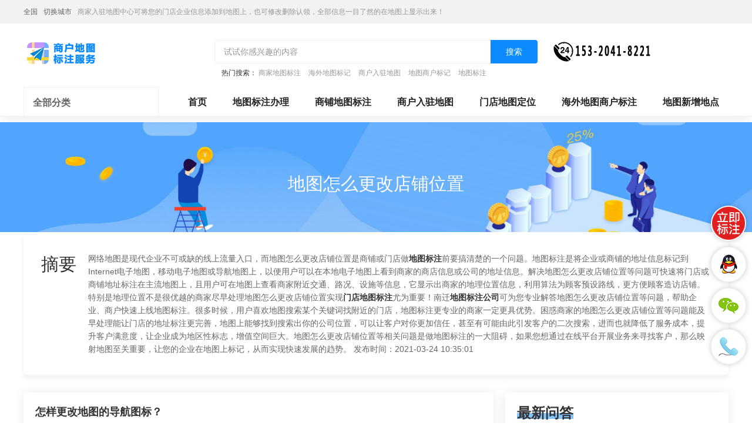

--- FILE ---
content_type: text/html; charset=UTF-8
request_url: http://www.nqmap.com/hots/j23861.html
body_size: 17343
content:
<!DOCTYPE HTML>
<html lang="zh-CN">
<head>
    <meta name="renderer" content="webkit"/>
    <meta http-equiv="Content-Type" content="text/html; charset=utf-8"/>
    <meta name="viewport" content="initial-scale=1.0,user-scalable=no,maximum-scale=1,user-scalable=0"/>
    <link rel="stylesheet" type="text/css" href="/attachments/static/map/web_3__4744d91e6f09df6dfda60e014bda48a9_1702891874.css" />
<script type="text/javascript" src="/assets/ec13eaaf/jquery.min.js"></script>
<script type="text/javascript" src="http://www.nqmap.com/common/layer/layer.js"></script>
<title>地图怎么更改店铺位置-南迁地图标注</title>
    <meta name="keywords" content="地图怎么更改店铺位置"/>
    <meta name="description" content="南迁地图标注公司专业为您解答1、打开地图软件，然后点击左上方的账号图标，进入个人中心，如下图所示。2、进入个人中心之后，点击右上方的齿轮状设置图标，..."/>
            <meta name="baidu-site-verification" content="code-035k01dJ6b"/>
            <meta name="sogou_site_verification" content="YfH7JMVpuv"/>
                <link rel="shortcut icon" href="http://img.nqmap.com/posts/2021/03/22/EC6BB8BD-BB2B-6BCD-F0DA-80804D1C481C.png" type="image/x-icon"/>
    <script type="application/ld+json">{"@context":"https:\/\/schema.org","@type":"FAQPage","mainEntity":[{"@type":"Question","name":"\u600e\u6837\u66f4\u6539\u5730\u56fe\u7684\u5bfc\u822a\u56fe\u6807\uff1f","acceptedAnswer":{"@type":"Answer","text":"<br\/>1\u3001\u6253\u5f00\u5730\u56fe\u8f6f\u4ef6\uff0c\u7136\u540e\u70b9\u51fb\u5de6\u4e0a\u65b9\u7684\u8d26\u53f7\u56fe\u6807\uff0c\u8fdb\u5165\u4e2a\u4eba\u4e2d\u5fc3\uff0c\u5982\u4e0b\u56fe\u6240\u793a\u3002<br\/>2\u3001\u8fdb\u5165\u4e2a\u4eba\u4e2d\u5fc3\u4e4b\u540e\uff0c\u70b9\u51fb\u53f3\u4e0a\u65b9\u7684\u9f7f\u8f6e\u72b6\u8bbe\u7f6e\u56fe\u6807\uff0c\u5982\u4e0b\u56fe\u6240\u793a\u3002<br\/>3\u3001\u8fdb\u5165\u8bbe\u7f6e\u4e4b\u540e\uff0c\u9009\u62e9\uff1a\u5bfc\u822a\u8bbe\u7f6e\u83dc\u5355\uff0c\u5982\u4e0b\u56fe\u6240\u793a\u3002<br\/>4\u3001\u5728\u5bfc\u822a\u8bbe\u7f6e\u83dc\u5355\u4e2d\uff0c\u627e\u5230\u4e2a\u6027\u5316\u56fe\u6807\u8bbe\u7f6e\u83dc\u5355\uff0c\u70b9\u51fb\u8fdb\u5165\uff0c\u5982\u4e0b\u56fe\u6240\u793a\u3002<br\/>5\u3001\u53ef\u4ee5\u770b\u5230\u5f88\u591a\u4e2a\u6027\u5316\u7684\u56fe\u6807\u53ef\u4ee5\u9009\u62e9\uff0c\u9009\u62e9\u81ea\u5df1\u559c\u6b22\u7684\u5c31\u53ef\u4ee5\u4e86\uff0c\u5982\u4e0b\u56fe\u6240\u793a\u3002"}},{"@type":"Question","name":"\u5730\u56fe\u600e\u4e48\u52a0\u81ea\u5df1\u6307\u8def\u4eba\u5730\u56fe\u6807\u6ce8\u670d\u52a1\u4e2d\u5fc3\u94fa\uff1f","acceptedAnswer":{"@type":"Answer","text":"<a href=\"http:\/\/www.nqmap.com\/hots\/j27875.html\" title=\"\u5730\u56fe\u6dfb\u52a0\"><strong class=\"kw_link\">\u5730\u56fe\u6dfb\u52a0<\/strong><\/a>\u5730\u70b9\u6216\u8005\u6307\u8def\u4eba<a href=\"http:\/\/www.nqmap.com\/hots\/j24313.html\" title=\"\u5730\u56fe\u6807\u6ce8\"><strong class=\"kw_link\">\u5730\u56fe\u6807\u6ce8<\/strong><\/a>\u670d\u52a1\u4e2d\u5fc3\u94fa\u5f88\u7b80\u5355\u7684\uff0c\u5728\u4e2a\u4eba\u4e2d\u5fc3\u91cc\u53ef\u4ee5<a href=\"http:\/\/www.nqmap.com\/hots\/j31490.html\" title=\"\u65b0\u589e\u5730\u70b9\"><strong class=\"kw_link\">\u65b0\u589e\u5730\u70b9<\/strong><\/a>\u3002"}},{"@type":"Question","name":"\u5730\u56fe\u600e\u4e48\u6ce8\u518c\u6307\u8def\u4eba\u5730\u56fe\u6807\u6ce8\u670d\u52a1\u4e2d\u5fc3\u94fa\u4f4d\u7f6e\uff1f","acceptedAnswer":{"@type":"Answer","text":"<br\/>1.\u7528\u624b\u673a\u6253\u5f00\u5730\u56feAPP\u8f6f\u4ef6\u3002<br\/>2.\u70b9\u51fb\u84dd\u8272\u7684\u56fe\u6807\u624b\u673a\u5e95\u90e8\u4f1a\u6709\u4e2a\u6211\u7684\u4f4d\u7f6e\uff0c\u7136\u540e\u70b9\u51fb\u65c1\u8fb9\u7684\u8be6\u60c5\u3002<br\/>3.\u8fdb\u5165\u6211\u7684\u4f4d\u7f6e\uff0c\u91cc\u9762\u6709\u81ea\u5df1\u6240\u5728\u4f4d\u7f6e\u7684\u8be6\u7ec6\u5730\u70b9\uff0c\u4e0b\u9762\u6709\u4e2a<a href=\"http:\/\/www.nqmap.com\/hots\/j31490.html\" title=\"\u65b0\u589e\u5730\u70b9\"><strong class=\"kw_link\">\u65b0\u589e\u5730\u70b9<\/strong><\/a>\uff0c\u70b9\u51fb\u8fdb\u5165\u3002<br\/>4.\u70b9\u51fb\u7b2c\u4e00\u4e2a\u65b0\u589e\u5546\u6237\u3001\u697c\u5b87\u3001\u516c\u5171\u8bbe\u65bd\u9009\u9879\u3002<br\/>5.\u6700\u540e\u6dfb\u52a0\u70b9\u540d\u7b49\u4fe1\u606f\u540e\uff0c\u70b9\u51fb\u53f3\u4e0a\u89d2\u7684\u63d0\u4ea4\u7b49\u5f85\u5ba1\u6838\u5373\u53ef\u3002"}},{"@type":"Question","name":"\u5730\u56fe\u8ba4\u8bc1\u7684\u6307\u8def\u4eba\u5730\u56fe\u6807\u6ce8\u670d\u52a1\u4e2d\u5fc3\u94fa\u7535\u8bdd\u600e\u4e48\u66f4\u6539\uff1f","acceptedAnswer":{"@type":"Answer","text":"\u5730\u56fe\u4e0a\u8fb9\u5546\u5bb6\u7535\u8bdd\u4fee\u6539\u7684\u65b9\u6cd5\uff1a<br\/>1\u3001\u7528\u624b\u673a\u6253\u5f00APP\uff0c\u7136\u540e\u5728\u4e0a\u9762\u641c\u7d22\u60f3\u8981\u4fee\u6539\u7684\u5546\u5bb6\u3002<br\/>2\u3001\u5730\u56fe\u4e0a\u641c\u7d22\u51fa\u81ea\u5df1\u5546\u5bb6\u7684\u540d\u5b57\uff0c\u6253\u5f00\u5546\u5bb6\u7684\u6307\u8def\u4eba<a href=\"http:\/\/www.nqmap.com\/hots\/j24313.html\" title=\"\u5730\u56fe\u6807\u6ce8\"><strong class=\"kw_link\">\u5730\u56fe\u6807\u6ce8<\/strong><\/a>\u670d\u52a1\u4e2d\u5fc3\u94fa\uff0c\u70b9\u51fb\u53f3\u4e0a\u89d2\u201c\u53cd\u9988\u201d\u3002<br\/>3\u3001\u63a5\u7740\u70b9\u51fb\u4fe1\u606f\u62a5\u9519\uff0c\u4f60\u5c31\u53ef\u4ee5\u5bf9\u7535\u8bdd\u53f7\u7801\u8fdb\u884c\u4fee\u6539\uff0c\u4fee\u6539\u597d\u4e4b\u540e\u70b9\u51fb\u63d0\u4ea4\u3002<br\/>4\u3001\u5730\u56fe\u90a3\u8fb9\u4f1a\u5bf9\u4f60\u586b\u5199\u7684\u4fe1\u606f\u8fdb\u884c\u6838\u5b9e\uff0c\u6838\u5b9e\u901a\u8fc7\u540e\u5c31\u4f1a\u5bf9\u4f60\u7684\u5546\u5bb6\u7535\u8bdd\u6539\u56de\u6765\u3002"}},{"@type":"Question","name":"\u5730\u56fe\u600e\u4e48\u4fee\u6539\u6307\u8def\u4eba\u5730\u56fe\u6807\u6ce8\u670d\u52a1\u4e2d\u5fc3\u94fa\u4f4d\u7f6e\uff1f","acceptedAnswer":{"@type":"Answer","text":"\u5728\u5df2\u8ba4\u8bc1\u7684\u4f4d\u7f6e\u5f53\u4e2d\u9009\u62e9\u66f4\u6539\u6307\u8def\u4eba<a href=\"http:\/\/www.nqmap.com\/hots\/j24313.html\" title=\"\u5730\u56fe\u6807\u6ce8\"><strong class=\"kw_link\">\u5730\u56fe\u6807\u6ce8<\/strong><\/a>\u670d\u52a1\u4e2d\u5fc3\u94fa\u4f4d\u7f6e\u9009\u62e9\u76f8\u5e94\u7684\u4f4d\u7f6e\uff0c\u70b9\u51fb\u786e\u8ba4\u5c31\u53ef\u4ee5\u4e86\u3002"}},{"@type":"Question","name":"\u600e\u4e48\u66f4\u6539\u5730\u56fe\u4e0a\u539f\u6709\u7684\u6307\u8def\u4eba\u5730\u56fe\u6807\u6ce8\u670d\u52a1\u4e2d\u5fc3\u94fa\u4fe1\u606f\uff1f","acceptedAnswer":{"@type":"Answer","text":"<br\/>1. \u7b2c\u4e00\u6b65\uff0c\u6253\u5f00\u624b\u673a\u5e76\u5728\u684c\u9762\u627e\u5230\u5730\u56fe\u56fe\u6807\uff0c\u70b9\u51fb\u8fdb\u5165\u3002<br\/>2. \u7b2c\u4e8c\u6b65\uff0c\u8fdb\u5165app\u4e3b\u9875\u540e\uff0c\u70b9\u51fb\u4e0a\u65b9\u7684\u641c\u7d22\u6846\u3002<br\/>3. \u7b2c\u4e09\u6b65\uff0c\u5728\u8f93\u5165\u680f\u4e2d\u8f93\u5165\u6211\u662f\u5546\u5bb6\uff0c\u5e76\u70b9\u51fb\u53f3\u4fa7\u7684\u641c\u7d22\u6309\u94ae\u3002<br\/>4. \u7b2c\u56db\u6b65\uff0c\u5c06\u81ea\u52a8\u8df3\u8f6c\u81f3\u65b0\u7684\u9875\u9762\uff0c\u70b9\u51fb\u4e0b\u65b9\u7684\u6dfb\u52a0\/\u8ba4\u9886\u6309\u94ae\u3002<br\/>5.\u7b2c\u4e94\u6b65\uff0c\u5728\u5f39\u51fa\u63d0\u793a\u7a97\u53e3\u4e2d\u52fe\u9009\u4f7f\u7528\u534f\u8bae\u540e\uff0c\u70b9\u51fb\u53f3\u4fa7\u7684\u786e\u5b9a\u6309\u94ae\u3002<br\/>6. \u7b2c\u516d\u6b65\uff0c\u8fdb\u5165\u4fe1\u606f\u586b\u5199\u9875\u9762\uff0c\u8f93\u5165\u548c\u6307\u8def\u4eba<a href=\"http:\/\/www.nqmap.com\/hots\/j24313.html\" title=\"\u5730\u56fe\u6807\u6ce8\"><strong class=\"kw_link\">\u5730\u56fe\u6807\u6ce8<\/strong><\/a>\u670d\u52a1\u4e2d\u5fc3\u94fa\u6709\u5173\u7684\u4fe1\u606f\uff0c\u5e76\u70b9\u51fb\u4e0b\u65b9\u7684\u4e0b\u4e00\u6b65\u6309\u94ae\u3002<br\/>7.\u7b2c\u4e03\u6b65\uff0c\u5728\u7b2c\u4e8c\u9875\u4e2d\uff0c\u586b\u5199\u8425\u4e1a\u6267\u7167\u76f8\u5173\u7684\u4fe1\u606f\uff0c\u518d\u70b9\u51fb\u63d0\u4ea4\u6309\u94ae\uff0c\u7b49\u5f85\u7cfb\u7edf\u5ba1\u6838\u3002"}},{"@type":"Question","name":"\u5730\u56fe\u4e0a\u8fb9\u5546\u5bb6\u7535\u8bdd\u600e\u4e48\u66f4\u6539","acceptedAnswer":{"@type":"Answer","text":"\u4e2d\u3010\u641c\u7d22\u5546\u6237\u540d\u79f0\u89d2\u7684\u3010\u8be6\u60c5\u3011-\u70b9\u51fb\u3010\u4fe1\u606f\u6709\u8bef\u5185\uff1f\u62a5\u544a\u8be5\u5730\u56fe\u95ee\u9898\u3011\u5bb9-<\/p>\n<p class="_8f14e45f"><br\/>2\u3001\u6309\u7167\u5177\u4f53\u95ee\u9898\u8fdb\u884c\u9009\u62e9\uff0c\u6bd4\u5982\u4f4d\u7f6e\u6709\u8bef\uff0c\u6dfb\u52a0\u597d\u7167\u7247\uff0c\u9009\u62e9\u597d\u6b63\u786e\u4f4d\u7f6e\uff0c\u70b9\u51fb\u53f3\u4e0a\u89d2\u3010\u63d0\u4ea4\u3011\u5b8c\u6210\u7533\u8bf7<\/p>\n<p class="_8f14e45f"><\/p>\n<p class="_8f14e45f">\u62d3\u5c55\u8d44\u6599\uff1a<\/p>\n<p class="_8f14e45f">\u662f\u4e2d\u56fd\u9886\u5148\u7684\u6570\u5b57\u5730\u56fe\u5185\u5bb9\u3001\u5bfc\u822a\u548c\u4f4d\u7f6e\u670d\u52a1\u89e3\u51b3\u65b9\u6848\u63d0\u4f9b\u5546\u3002\u62e5\u6709\u5bfc\u822a\u7535\u5b50\u5730\u56fe\u7532\u7ea7\u6d4b\u7ed8\u8d44\u8d28\u3001\u6d4b\u7ed8\u822a\u7a7a\u6444\u5f71\u7532\u7ea7\u8d44\u8d28\u548c\u4e92\u8054\u7f51\u5730\u56fe\u670d\u52a1\u7532\u7ea7\u6d4b\u7ed8\u8d44\u8d28\u201c\u4e09\u7532\u201d\u8d44\u8d28\uff0c\u5176\u4f18\u8d28\u7684\u7535\u5b50\u5730\u56fe\u6570\u636e\u5e93\u6210\u4e3a\u516c\u53f8\u7684\u6838\u5fc3\u7ade\u4e89\u529b\u3002<\/p>\n<p class="_8f14e45f">\u516c\u53f82010\u5e74\u767b\u9646\u7f8e\u56fd\u7eb3\u65af\u8fbe\u514b\u5168\u7403\u7cbe\u9009\u5e02\u573a\uff08NasdaqAMAP\uff09\u30022014\u5e7412\u6708\uff0c\u53d1\u5e03\u4e86\u201c\u51fa\u884c\u4fdd\u969c\u201d\u8ba1\u5212\uff0c\u5ba3\u5e03\u6b64\u9879\u670d\u52a1\u957f\u671f\u6709\u6548\uff0c\u800c\u4e14\u6700\u9ad8\u8d54\u4ed8\u989d\u5ea6\u63d0\u9ad8\u5230\u4e861000\u5143\u30022018\u5e746\u67085\u65e5 \u82f9\u679c\u5728\u7f8e\u56fd\u65f6\u95f46\u67084\u65e5\u7684\u82f9\u679c\u5f00\u53d1\u8005\u5927\u4f1a\u4e0a\uff0c\u53d1\u5e03\u4e86\u6700\u65b0\u7684iOS 12\u64cd\u4f5c\u7cfb\u7edf\uff0cCarPlay\u652f\u6301\u5730\u56fe\u3002\u00a0<\/p>\n<p class="_8f14e45f">\u53c2\u8003\u8d44\u6599\uff1a\u00a0\u5730\u56fe\u5b98\u7f51\u00a0\u00a0--\u5730\u56fe<\/p>"}},{"@type":"Question","name":"\u5730\u56fe\u6307\u8def\u4eba\u5730\u56fe\u6807\u6ce8\u670d\u52a1\u4e2d\u5fc3\u94fa\u600e\u4e48\u6dfb\u52a0","acceptedAnswer":{"@type":"Answer","text":"<p class="_8f14e45f"><\/p>\n\n    \n    \n    \n    \n\n\n        \n        \n    \n    \n    \n\n    \n\n\n\n\n\n\n\n\n\n\n00:00\n\n\n\n    \n        \n        \n        \n        \n    \n\n\n\n\n\n\n\n\n00:59\n\n\n\n\n\n\n\n\n    \n        \n        \n        \n        \n    \n\n\n\n    \n        \n        \n        \n        \n    \n\n100%\n\n\n\n\n\n    \n        \u7528\u6237\u9274\u6743\u5931\u8d25\uff0c\u8bf7\u5148\u6ce8\u518c\u6210\u4e3a\u4e91\u7528\u6237\n    \n    \u4e91"}},{"@type":"Question","name":"\u5730\u56fe\u600e\u4e48\u8ba4\u8bc1\u6307\u8def\u4eba\u5730\u56fe\u6807\u6ce8\u670d\u52a1\u4e2d\u5fc3\u94fa\uff1f","acceptedAnswer":{"@type":"Answer","text":"<p class="_8f14e45f">\u6253\u5f00\u5730\u56fe\u9996\u9875\uff0c\u70b9\u51fb\u5730\u56fe\u9996\u9875\u5de6\u4e0b\u89d2\u7684\u201c\u5546\u6237\u514d\u8d39\u6807\u6ce8\u201d\u8fdb\u5165<a href=\"http:\/\/www.nqmap.com\/hots\/j24313.html\" title=\"\u5730\u56fe\u6807\u6ce8\"><strong class=\"kw_link\">\u5730\u56fe\u6807\u6ce8<\/strong><\/a>\u4e2d\u5fc3\uff1b<\/p><p class="_8f14e45f"><br\/><\/p><p class="_8f14e45f"><br\/><\/p><p class="_8f14e45f"><br\/><\/p><p class="_8f14e45f">02<\/p><p class="_8f14e45f">\u6216\u5728\u9996\u9875\uff0c\u901a\u8fc7\u5546\u6237\u540d\u79f0\u641c\u7d22\u6253\u5f00\u5546\u6237\u8be6\u60c5\u9762\u677f\u6216\u5546\u6237\u8be6\u60c5\u9875\uff0c\u70b9\u51fb\u201c\u514d\u8d39\u8ba4\u9886\u672c\u6307\u8def\u4eba\u5730\u56fe\u6807\u6ce8\u670d\u52a1\u4e2d\u5fc3\u201d\u6309\u94ae\u8fdb\u5165\u5730\u56fe\u6807\u6ce8\u4e2d\u5fc3\uff1b<\/p><p class="_8f14e45f"><br\/><\/p><p class="_8f14e45f"><br\/><\/p><p class="_8f14e45f"><br\/><\/p><p class="_8f14e45f"><br\/><\/p><p class="_8f14e45f"><br\/><\/p><p class="_8f14e45f">03<\/p><p class="_8f14e45f">\u5730\u56fe\u6807\u6ce8\u4e2d\u5fc3\uff0c\u67093\u79cd\u8ba4\u9886\u6e20\u9053\uff0c\u5206\u522b\u662f\u65b0\u589e\u65b0\u5730\u70b9\uff08\u5546\u6237\u672a\u88ab\u6536\u5f55\u65f6\u53ef\u65b0\u589e\uff09\u3001\u8ba4\u9886\u6211\u7684\u5730\u70b9\uff08\u5546\u6237\u5df2\u88ab\u6536\u5f55\uff0c\u53ef\u901a\u8fc7\u5173\u952e\u8bcd\u641c\u7d22\u540e\u8ba4\u9886\uff09\u4ee5\u53ca\u6279\u91cf\u6dfb\u52a0\u5730\u70b9\uff08\u5546\u6237\u5730\u70b9\u8d85\u8fc75\u4e2a\u65f6\u5efa\u8bae\u4f7f\u7528\u6b64\u529f\u80fd\uff09\uff1b<\/p><p class="_8f14e45f"><br\/><\/p><p class="_8f14e45f"><br\/><\/p><p class="_8f14e45f"><br\/><\/p><p class="_8f14e45f">04<\/p><p class="_8f14e45f">\u70b9\u51fb\u5730\u56fe\u6807\u6ce8\u4e2d\u5fc3\u9875\u9762\u7684<a href=\"http:\/\/www.nqmap.com\/hots\/j31490.html\" title=\"\u65b0\u589e\u5730\u70b9\"><strong class=\"kw_link\">\u65b0\u589e\u5730\u70b9<\/strong><\/a>\u6216\u8ba4\u9886\u5730\u70b9\u6309\u94ae\uff0c\u82e5\u5f53\u524d\u5c1a\u672a\u767b\u5f55\uff0c\u5219\u4f1a\u8df3\u8f6c\u81f3\u767b\u5f55\u9875\u9762\uff0c\u53ef\u4f7f\u7528\u8d26\u53f7\u6216\u7b2c\u4e09\u65b9\u8d26\u53f7\u767b\u5f55\uff1b<\/p><p class="_8f14e45f"><br\/><\/p><p class="_8f14e45f"><br\/><\/p><p class="_8f14e45f"><br\/><\/p><p class="_8f14e45f">05<\/p><p class="_8f14e45f">\u767b\u5f55\u540e\uff0c\u901a\u8fc7\u9996\u9875\u70b9\u51fb\u201c\u6dfb\u52a0\u65b0\u5730\u70b9\u201d\uff0c\u9700\u8981\u6309\u7167\u9875\u9762\u8981\u6c42\u5b8c\u5584\u5546\u6237\u7684\u76f8\u5173\u4fe1\u606f\uff0c\u5305\u62ec\u540d\u79f0\u3001\u5730\u70b9\u3001\u5750\u6807\u4ee5\u53ca\u8d44\u8d28\u7b49\u5185\u5bb9\uff0c\u586b\u5199\u5b8c\u6210\u540e\u53ef\u76f4\u63a5\u63d0\u4ea4\u5ba1\u6838\uff0c\u82e5\u6709\u4fe1\u606f\u9700\u8981\u518d\u6b21\u786e\u8ba4\uff0c\u53ef\u9009\u62e9\u4fdd\u5b58\u5546\u6237\u4fe1\u606f\uff0c\u4e4b\u540e\u53ef\u8fdb\u5165\u201c\u6211\u7684\u5730\u70b9\u201d\u7684\u5f85\u63d0\u4ea4\u5217\u8868\u91cd\u65b0\u7f16\u8f91\u5e76\u63d0\u4ea4\uff1b<\/p><p class="_8f14e45f"><br\/><\/p><p class="_8f14e45f"><br\/><\/p><p class="_8f14e45f"><br\/><\/p><p class="_8f14e45f">06<\/p><p class="_8f14e45f">\u6216\u5728\u9996\u9875\u70b9\u51fb\u201c\u8ba4\u9886\u6211\u7684\u5730\u70b9\u201d\uff0c\u53ef\u901a\u8fc7\u5173\u952e\u8bcd\u641c\u7d22\u5546\u6237\uff0c\u5728\u641c\u7d22\u7ed3\u679c\u4e2d\u9009\u53d6\u76f8\u5e94\u7684\u5546\u6237\u8fdb\u884c\u8ba4\u9886\uff0c\u70b9\u51fb\u201c\u6211\u8981\u8ba4\u9886\u201d\u6309\u94ae\uff0c\u5c06\u6253\u5f00\u4fe1\u606f\u5b8c\u5584\u9875\u9762\uff0c\u5e76\u4e14\u4f1a\u663e\u793a\u5730\u70b9\u7684\u5df2\u6709\u4fe1\u606f\uff1b<\/p><p class="_8f14e45f"><br\/><\/p><p class="_8f14e45f"><br\/><\/p><p class="_8f14e45f"><br\/><\/p><p class="_8f14e45f">07<\/p><p class="_8f14e45f">\u901a\u8fc7\u70b9\u51fb\u201c\u6211\u8981\u8ba4\u9886\u201d\u6309\u94ae\uff0c\u6253\u5f00\u4fe1\u606f\u5b8c\u5584\u9875\u9762\uff0c\u586b\u5199\u5b8c\u6210\u540e\u53ef\u76f4\u63a5\u63d0\u4ea4\u5ba1\u6838\uff0c\u82e5\u6709\u4fe1\u606f\u9700\u8981\u518d\u6b21\u786e\u8ba4\uff0c\u53ef\u9009\u62e9\u4fdd\u5b58\u5546\u6237\u4fe1\u606f\uff0c\u4e4b\u540e\u53ef\u8fdb\u5165\u201c\u6211\u7684\u5730\u70b9\u201d\u7684\u5f85\u63d0\u4ea4\u5217\u8868\u91cd\u65b0\u7f16\u8f91\u5e76\u63d0\u4ea4\uff1b<\/p><p class="_8f14e45f"><br\/><\/p><p class="_8f14e45f"><br\/><\/p><p class="_8f14e45f"><br\/><\/p><p class="_8f14e45f">08<\/p><p class="_8f14e45f">\u65b0\u589e\u5730\u70b9\u6216\u8ba4\u9886\u5df2\u6709\u5730\u70b9\u5e76\u63d0\u4ea4\u540e\uff0c\u4fe1\u606f\u8fdb\u5165\u5ba1\u6838\u9636\u6bb5\uff0c\u53ef\u5728\u201c\u6211\u7684\u5730\u70b9\u201d\u7684\u5f85\u5ba1\u6838\u5217\u8868\u67e5\u770b\uff0c\u5f85\u5ba1\u6838\u7684\u6570\u636e\u5728\u5ba1\u6838\u5b8c\u6210\u524d\u65e0\u6cd5\u7f16\u8f91\uff1b<\/p><p class="_8f14e45f"><br\/><\/p><p class="_8f14e45f">09<\/p><p class="_8f14e45f">\u5ba1\u6838\u5b8c\u6210\u540e\uff0c\u672a\u901a\u8fc7\u7684\u8bb0\u5f55\u4f1a\u663e\u793a\u4e8e\u88ab\u9a73\u56de\u5217\u8868\uff0c\u53ef\u6839\u636e\u9a73\u56de\u539f\u56e0\u518d\u6b21\u7f16\u8f91\u5546\u6237\u4fe1\u606f\u5e76\u63d0\u4ea4\u5ba1\u6838\uff1b<\/p><p class="_8f14e45f"><br\/><\/p><p class="_8f14e45f">10<\/p><p class="_8f14e45f">\u5ba1\u6838\u901a\u8fc7\u7684\u8bb0\u5f55\u4f1a\u663e\u793a\u4e8e\u5df2\u901a\u8fc7\u5217\u8868\uff0c\u53ef\u5728\u6b64\u5217\u8868\u7f16\u8f91\u5546\u6237\u7684\u5730\u70b9\u3001\u8d44\u8d28\u548c\u7b80\u4ecb\u7b49\u4fe1\u606f\uff1b<\/p><p class="_8f14e45f"><br\/><\/p><p class="_8f14e45f">11<\/p><p class="_8f14e45f">\u6df1\u5ea6\u4fe1\u606f\u7f16\u8f91\u9875\u9762\uff0c\u53ef\u7ef4\u62a4\u5546\u6237\u7684\u8425\u4e1a\u65f6\u95f4\u3001\u4eba\u5747\u6d88\u8d39\u3001\u5f00\u4e1a\u65f6\u95f4\u3001\u5546\u6237\u7167\u7247\u3001\u5546\u6237\u522b\u540d\u4ee5\u53ca\u5546\u6237\u7b80\u4ecb\u7b49\u4fe1\u606f\uff0c\u63d0\u4ea4\u5e76\u901a\u8fc7\u5ba1\u6838\u540e\u5373\u53ef\u66f4\u65b0\u5546\u6237\u76f8\u5173\u4fe1\u606f\uff1b<\/p><p class="_8f14e45f"><br\/><\/p><p class="_8f14e45f"><br\/><\/p><p class="_8f14e45f"><br\/><\/p><p class="_8f14e45f">12<\/p><p class="_8f14e45f">\u5ba1\u6838\u901a\u8fc7\u540e\uff0c\u5546\u6237\u5c06\u4f1a\u5c55\u793a\u201c\u8ba4\u8bc1\u5546\u6237\u201d\u7684\u6807\u7b7e\uff1b<\/p>"}},{"@type":"Question","name":"\u6211\u5730\u56fe\u4e0a\u81ea\u5df1\u4f4d\u7f6e\u662f\u5728\u5317\u4eac\u53ef\u5b9e\u9645\u4e0a\u6211\u5728\u6b66\u6c49\u600e\u4e48\u66f4\u6539\u4e2a\u4eba\u4f4d\u7f6e\uff1f","acceptedAnswer":{"@type":"Answer","text":"\u91cd\u65b0\u6807\u6ce8"}},{"@type":"Question","name":"\u65b0\u7248\u5730\u56fe\u600e\u4e48\u6dfb\u52a0\u6307\u8def\u4eba\u5730\u56fe\u6807\u6ce8\u670d\u52a1\u4e2d\u5fc3\u94fa\u4f4d\u7f6e\u8981\u6cd5\u4eba\u8eab\u4efd\u8bc1\uff1f","acceptedAnswer":{"@type":"Answer","text":"<p class="_8f14e45f">\u65b0\u7248\u5730\u56fe\u4e0d\u9700\u8981\u6dfb\u52a0\u6307\u8def\u4eba<a href=\"http:\/\/www.nqmap.com\/hots\/j24313.html\" title=\"\u5730\u56fe\u6807\u6ce8\"><strong class=\"kw_link\">\u5730\u56fe\u6807\u6ce8<\/strong><\/a>\u670d\u52a1\u4e2d\u5fc3\u94fa\u4f4d\u7f6e\u4e5f\u4e0d\u8981\u6cd5\u4eba\u8eab\u4efd\u8bc1\u5730\u56fe\u662f\u536b\u661f\u6807\u6ce8<\/p>"}},{"@type":"Question","name":"\u5730\u56fe\u6dfb\u52a0\u6307\u8def\u4eba\u5730\u56fe\u6807\u6ce8\u670d\u52a1\u4e2d\u5fc3\u94fa\u4f4d\u7f6e\u600e\u4e48\u770b\u4e0d\u5230\uff1f","acceptedAnswer":{"@type":"Answer","text":"<p class="_8f14e45f">\u5730\u56fe\u662f\u4e0d\u80fd\u6dfb\u52a0\u6307\u8def\u4eba<a href=\"http:\/\/www.nqmap.com\/hots\/j24313.html\" title=\"\u5730\u56fe\u6807\u6ce8\"><strong class=\"kw_link\">\u5730\u56fe\u6807\u6ce8<\/strong><\/a>\u670d\u52a1\u4e2d\u5fc3\u94fa\u4f4d\u7f6e\u7684\uff0c\u53ea\u80fd\u641c\u7d22\u6307\u8def\u4eba\u5730\u56fe\u6807\u6ce8\u670d\u52a1\u4e2d\u5fc3\u94fa\u4f4d\u7f6e<\/p>"}},{"@type":"Question","name":"\u5730\u56fe\u6307\u8def\u4eba\u5730\u56fe\u6807\u6ce8\u670d\u52a1\u4e2d\u5fc3\u94fa\u540d\u79f0\u600e\u4e48\u653e\u5927\uff1f","acceptedAnswer":{"@type":"Answer","text":"<p class="_8f14e45f"><br\/>1. \u7b2c\u4e00\u6b65\uff0c\u6253\u5f00\u624b\u673a\u5e76\u5728\u684c\u9762\u627e\u5230\u5730\u56fe\u56fe\u6807\uff0c\u70b9\u51fb\u8fdb\u5165\u3002<\/p><p class="_8f14e45f"><br\/><\/p><p class="_8f14e45f"><br\/>2. \u7b2c\u4e8c\u6b65\uff0c\u8fdb\u5165app\u4e3b\u9875\u540e\uff0c\u70b9\u51fb\u4e0a\u65b9\u7684\u641c\u7d22\u6846\u3002<\/p><p class="_8f14e45f"><br\/><\/p><p class="_8f14e45f"><br\/>3. \u7b2c\u4e09\u6b65\uff0c\u5728\u8f93\u5165\u680f\u4e2d\u8f93\u5165\u6211\u662f\u5546\u5bb6\uff0c\u5e76\u70b9\u51fb\u53f3\u4fa7\u7684\u641c\u7d22\u6309\u94ae\u3002<\/p><p class="_8f14e45f"><br\/><\/p><p class="_8f14e45f"><br\/>4. \u7b2c\u56db\u6b65\uff0c\u5c06\u81ea\u52a8\u8df3\u8f6c\u81f3\u65b0\u7684\u9875\u9762\uff0c\u70b9\u51fb\u4e0b\u65b9\u7684\u6dfb\u52a0\/\u8ba4\u9886\u6309\u94ae\u3002<\/p><p class="_8f14e45f"><br\/><\/p><p class="_8f14e45f"><br\/>5.\u7b2c\u4e94\u6b65\uff0c\u5728\u5f39\u51fa\u63d0\u793a\u7a97\u53e3\u4e2d\u52fe\u9009\u4f7f\u7528\u534f\u8bae\u540e\uff0c\u70b9\u51fb\u53f3\u4fa7\u7684\u786e\u5b9a\u6309\u94ae\u3002<\/p><p class="_8f14e45f"><br\/><\/p><p class="_8f14e45f"><br\/>6. \u7b2c\u516d\u6b65\uff0c\u8fdb\u5165\u4fe1\u606f\u586b\u5199\u9875\u9762\uff0c\u8f93\u5165\u548c\u6307\u8def\u4eba<a href=\"http:\/\/www.nqmap.com\/hots\/j24313.html\" title=\"\u5730\u56fe\u6807\u6ce8\"><strong class=\"kw_link\">\u5730\u56fe\u6807\u6ce8<\/strong><\/a>\u670d\u52a1\u4e2d\u5fc3\u94fa\u6709\u5173\u7684\u4fe1\u606f\uff0c\u5e76\u70b9\u51fb\u4e0b\u65b9\u7684\u4e0b\u4e00\u6b65\u6309\u94ae\u3002<\/p><p class="_8f14e45f"><br\/><\/p><p class="_8f14e45f"><br\/>7.\u7b2c\u4e03\u6b65\uff0c\u5728\u7b2c\u4e8c\u9875\u4e2d\uff0c\u586b\u5199\u8425\u4e1a\u6267\u7167\u76f8\u5173\u7684\u4fe1\u606f\uff0c\u518d\u70b9\u51fb\u63d0\u4ea4\u6309\u94ae\uff0c\u7b49\u5f85\u7cfb\u7edf\u5ba1\u6838\u3002<\/p>"}},{"@type":"Question","name":"\u5730\u56fe\u4e0a\u600e\u4e48\u66f4\u6539\u5546\u94fa\u56fe\u7247\uff1f","acceptedAnswer":{"@type":"Answer","text":"<p class="_8f14e45f">\u5730\u56fe\u66f4\u6539\u5546\u94fa\u7167\u7247\u4f60\u53ef\u4ee5\u767b\u5f55APP\uff0c\u5546\u5bb6\u4fe1\u606f\u8fdb\u884c\u66f4\u6539\u3002<\/p>"}}]}</script><script>var zmf={c:'wordJuhe',a:'view',csrfToken:'flliRW9tRm41WFYxZWk0UnRfMXhGRDh4a2NufnZTMHNozDL1TWCUa2ouOtH6TMeUjb8aRsaGnvZhcuX_bF8bFQ==',requestTime:'1769518635',ajaxUrl:'http://www.nqmap.com/xhr/do.html',loginUrl:'http://www.nqmap.com/site/login.html',remaindSendSmsTime:'-1769518635',};</script>    </head>
<body ><header class="com-header_8f14e45f com-header">
    <div class="header-bar_8f14e45f header-bar">
        <div class="header-content_8f14e45f header-content container">
            <div class="header-bar-position_8f14e45f header-bar-position" style="display: block;">
                <span class="current-city_8f14e45f current-city">全国</span>
                <a class="change-city_8f14e45f change-city"
                   href="http://www.nqmap.com/areas/">切换城市</a>
                <span class="_8f14e45f">商家入驻地图中心可将您的门店企业信息添加到地图上，也可修改删除认领，全部信息一目了然的在地图上显示出来！</span>
            </div>
        </div>
    </div>
    <div class="header-content_8f14e45f header-content container">
        <div class="header-title-module_8f14e45f header-title-module">
            <div class="header-title_8f14e45f header-title">
                <a href="http://www.nqmap.com" title="南迁地图标注" class="_8f14e45f">
                    <img data-original="http://img.nqmap.com/posts/2022/01/21/8C2CF434-4921-0913-8B6A-77C5D7C3BC8B.png" class="lazy_8f14e45f lazy " src="" alt="南迁地图标注" />                </a>
            </div>
        </div>
        <div class="header-search-module_8f14e45f header-search-module">
            <form id="search-form" action="/search/do.html" method="GET" class="_8f14e45f">            <div class="header-search-block_8f14e45f header-search-block">
                <input class="header-search-input_8f14e45f header-search-input" name="q" type="text"
                       placeholder="试试你感兴趣的内容">
                <button type="submit" class="header-search-btn_8f14e45f header-search-btn">搜索</button>
            </div>
                            <div class="header-search-hotword_8f14e45f header-search-hotword">
                    热门搜索：
                                            <a href="http://www.nqmap.com/hots/j28237.html" target="_blank" class="_8f14e45f">商家地图标注</a>
                                            <a href="http://www.nqmap.com/hwdt/" target="_blank" class="_8f14e45f">海外地图标记</a>
                                            <a href="http://www.nqmap.com/dzdt/" target="_blank" class="_8f14e45f">商户入驻地图</a>
                                            <a href="http://www.nqmap.com/hots/j26631.html" target="_blank" class="_8f14e45f">地图商户标记</a>
                                            <a href="http://www.nqmap.com/hots/j28328.html" target="_blank" class="_8f14e45f">地图标注</a>
                                    </div>
                        </form>        </div>
                    <div class="header-search-phone_8f14e45f header-search-phone">
                <img data-original="http://img.nqmap.com/posts/2023/04/11/12CE2BA3-3290-A189-C748-8A75BFB2EEC7.png" class="lazy_8f14e45f lazy " src="" alt="南迁地图标注客服" />            </div>
            </div>
</header>
<div class="banner-container_8f14e45f banner-container clearfix">
    <div class="left-banner_8f14e45f left-banner">
        <div class="category-nav-container_8f14e45f category-nav-container">
            <div class="category-nav-title-wrapper_8f14e45f category-nav-title-wrapper">
                <span class="category-nav-title_8f14e45f category-nav-title">全部分类</span>
                <span class="title-icon_8f14e45f title-icon"></span>
            </div>
            <div class="category-nav-content-wrapper_8f14e45f category-nav-content-wrapper ">
                <ul class="_8f14e45f">
                                            <li class="nav-li_8f14e45f nav-li">
                            <div class="nav-text-wrapper_8f14e45f nav-text-wrapper">
                                <p class="ui-nowrap-flex_8f14e45f ui-nowrap-flex">
                                    <a class="link_8f14e45f link nav-text"
                                       href="http://www.nqmap.com/spdtbz/"
                                       target="_blank">商铺地图标注</a>
                                </p>
                            </div>
                            <i class="nav-right-arrow_8f14e45f nav-right-arrow"></i>
                        </li>
                                            <li class="nav-li_8f14e45f nav-li">
                            <div class="nav-text-wrapper_8f14e45f nav-text-wrapper">
                                <p class="ui-nowrap-flex_8f14e45f ui-nowrap-flex">
                                    <a class="link_8f14e45f link nav-text"
                                       href="http://www.nqmap.com/mddtbz/"
                                       target="_blank">门店地图标注</a>
                                </p>
                            </div>
                            <i class="nav-right-arrow_8f14e45f nav-right-arrow"></i>
                        </li>
                                            <li class="nav-li_8f14e45f nav-li">
                            <div class="nav-text-wrapper_8f14e45f nav-text-wrapper">
                                <p class="ui-nowrap-flex_8f14e45f ui-nowrap-flex">
                                    <a class="link_8f14e45f link nav-text"
                                       href="http://www.nqmap.com/gsdtbz/"
                                       target="_blank">公司地图标注</a>
                                </p>
                            </div>
                            <i class="nav-right-arrow_8f14e45f nav-right-arrow"></i>
                        </li>
                                            <li class="nav-li_8f14e45f nav-li">
                            <div class="nav-text-wrapper_8f14e45f nav-text-wrapper">
                                <p class="ui-nowrap-flex_8f14e45f ui-nowrap-flex">
                                    <a class="link_8f14e45f link nav-text"
                                       href="http://www.nqmap.com/qydtbz/"
                                       target="_blank">企业地图标注</a>
                                </p>
                            </div>
                            <i class="nav-right-arrow_8f14e45f nav-right-arrow"></i>
                        </li>
                                            <li class="nav-li_8f14e45f nav-li">
                            <div class="nav-text-wrapper_8f14e45f nav-text-wrapper">
                                <p class="ui-nowrap-flex_8f14e45f ui-nowrap-flex">
                                    <a class="link_8f14e45f link nav-text"
                                       href="http://www.nqmap.com/gcdtbz/"
                                       target="_blank">工厂地图标注</a>
                                </p>
                            </div>
                            <i class="nav-right-arrow_8f14e45f nav-right-arrow"></i>
                        </li>
                                            <li class="nav-li_8f14e45f nav-li">
                            <div class="nav-text-wrapper_8f14e45f nav-text-wrapper">
                                <p class="ui-nowrap-flex_8f14e45f ui-nowrap-flex">
                                    <a class="link_8f14e45f link nav-text"
                                       href="http://www.nqmap.com/dtbzbl1/"
                                       target="_blank">地图标注办理</a>
                                </p>
                            </div>
                            <i class="nav-right-arrow_8f14e45f nav-right-arrow"></i>
                        </li>
                                            <li class="nav-li_8f14e45f nav-li">
                            <div class="nav-text-wrapper_8f14e45f nav-text-wrapper">
                                <p class="ui-nowrap-flex_8f14e45f ui-nowrap-flex">
                                    <a class="link_8f14e45f link nav-text"
                                       href="http://www.nqmap.com/dtbzxz/"
                                       target="_blank">地图标注新增</a>
                                </p>
                            </div>
                            <i class="nav-right-arrow_8f14e45f nav-right-arrow"></i>
                        </li>
                                            <li class="nav-li_8f14e45f nav-li">
                            <div class="nav-text-wrapper_8f14e45f nav-text-wrapper">
                                <p class="ui-nowrap-flex_8f14e45f ui-nowrap-flex">
                                    <a class="link_8f14e45f link nav-text"
                                       href="http://www.nqmap.com/dtbzxg/"
                                       target="_blank">地图标注修改</a>
                                </p>
                            </div>
                            <i class="nav-right-arrow_8f14e45f nav-right-arrow"></i>
                        </li>
                                            <li class="nav-li_8f14e45f nav-li">
                            <div class="nav-text-wrapper_8f14e45f nav-text-wrapper">
                                <p class="ui-nowrap-flex_8f14e45f ui-nowrap-flex">
                                    <a class="link_8f14e45f link nav-text"
                                       href="http://www.nqmap.com/dtbzqy/"
                                       target="_blank">地图标注迁移</a>
                                </p>
                            </div>
                            <i class="nav-right-arrow_8f14e45f nav-right-arrow"></i>
                        </li>
                                            <li class="nav-li_8f14e45f nav-li">
                            <div class="nav-text-wrapper_8f14e45f nav-text-wrapper">
                                <p class="ui-nowrap-flex_8f14e45f ui-nowrap-flex">
                                    <a class="link_8f14e45f link nav-text"
                                       href="http://www.nqmap.com/dtbzsc/"
                                       target="_blank">地图标注删除</a>
                                </p>
                            </div>
                            <i class="nav-right-arrow_8f14e45f nav-right-arrow"></i>
                        </li>
                                            <li class="nav-li_8f14e45f nav-li">
                            <div class="nav-text-wrapper_8f14e45f nav-text-wrapper">
                                <p class="ui-nowrap-flex_8f14e45f ui-nowrap-flex">
                                    <a class="link_8f14e45f link nav-text"
                                       href="http://www.nqmap.com/dtbzrl/"
                                       target="_blank">地图标注认领</a>
                                </p>
                            </div>
                            <i class="nav-right-arrow_8f14e45f nav-right-arrow"></i>
                        </li>
                                    </ul>
            </div>
        </div>
    </div>
    <div class="right-banner_8f14e45f right-banner">
        <div class="home-header-links_8f14e45f home-header-links">
            <a href="http://www.nqmap.com" class="link_8f14e45f link">首页</a>
                            <a target="_blank" class="link_8f14e45f link  hot isNew" title="地图标注办理" href="http://www.nqmap.com/submit/form.html">地图标注办理</a>                            <a class="link_8f14e45f link " title="商铺地图标注" href="http://www.nqmap.com/spdtbz/">商铺地图标注</a>                            <a class="link_8f14e45f link " title="商户入驻地图" href="http://www.nqmap.com/shrzdt/">商户入驻地图</a>                            <a class="link_8f14e45f link " title="门店地图定位" href="http://www.nqmap.com/mddtdw/">门店地图定位</a>                            <a class="link_8f14e45f link " title="海外地图商户标注" href="http://www.nqmap.com/hwdtshbz/">海外地图商户标注</a>                            <a class="link_8f14e45f link " title="地图新增地点" href="http://www.nqmap.com/dtxzdd/">地图新增地点</a>                    </div>
        <div class="banner-row_8f14e45f banner-row clearfix ">
                            <a href="http://www.nqmap.com/submit/form.html" target="_blank" class="_8f14e45f">
                        <img src="" class="item_8f14e45f item lazy" data-original="http://img.nqmap.com/posts/2021/12/30/E58C66C8-40D3-2EE8-6996-5DABB69E8BA3.jpg">
                    </a>        </div>
    </div>
</div><div class="tags_topbj_8f14e45f tags_topbj">
    <div class="tags_topbj1_8f14e45f tags_topbj1">
        <div class="container_8f14e45f container">
            <h1 class="_8f14e45f">地图怎么更改店铺位置</h1>
            <div class="tags_topbjdd_8f14e45f tags_topbjdd">
                <span class="jiachu_8f14e45f jiachu">摘要</span>
                <div class="_8f14e45f">
                    网络地图是现代企业不可或缺的线上流量入口，而地图怎么更改店铺位置是商铺或门店做<a href="http://www.nqmap.com/hots/j24313.html" title="地图标注" class="_8f14e45f"><strong class="kw_link_8f14e45f kw_link">地图标注</strong></a>前要搞清楚的一个问题。地图标注是将企业或商铺的地址信息标记到Internet电子地图，移动电子地图或导航地图上，以便用户可以在本地电子地图上看到商家的商店信息或公司的地址信息。解决地图怎么更改店铺位置等问题可快速将门店或商铺地址标注在主流地图上，且用户可在地图上查看商家附近交通、路况、设施等信息，它显示出商家的地理位置信息，利用算法为顾客预设路线，更方便顾客造访店铺。特别是地理位置不是很优越的商家尽早处理地图怎么更改店铺位置实现<a href="http://www.nqmap.com/mddtbz/" title="门店地图标注" class="_8f14e45f"><strong class="kw_link_8f14e45f kw_link">门店地图标注</strong></a>尤为重要！南迁<a href="http://www.nqmap.com/hots/j24481.html" title="地图标注公司" class="_8f14e45f"><strong class="kw_link_8f14e45f kw_link">地图标注公司</strong></a>可为您专业解答地图怎么更改店铺位置等问题，帮助企业、商户快速上线地图标注。很多时候，用户喜欢地图搜索某个关键词找附近的门店，地图标注更专业的商家一定更具优势。困惑商家的地图怎么更改店铺位置等问题能及早处理能让门店的地址标注更完善，地图上能够找到搜索出你的公司位置，可以让客户对你更加信任，甚至有可能由此引发客户的二次搜索，进而也就降低了服务成本，提升客户满意度，让企业成为地区性标志，增值空间巨大。地图怎么更改店铺位置等相关问题是做地图标注的一大阻碍，如果您想通过在线平台开展业务来寻找客户，那么映射地图至关重要，让您的企业在地图上标记，从而实现快速发展的趋势。                    发布时间：2021-03-24 10:35:01                </div>
            </div>
        </div>
    </div>
</div>
<div class="container_8f14e45f container">
    <div class="main-part_8f14e45f main-part">
                                            <div class="module_8f14e45f module shadow mb20">
                    <div class="question_item_8f14e45f question_item">
    <h2 class="title_8f14e45f title">怎样更改地图的导航图标？</h2>
    <p class="desc_8f14e45f desc ui-nowrap-multi"></p>
                <div class="question_answer_8f14e45f question_answer">
                <div class="media_8f14e45f media author">
                    <div class="media-left_8f14e45f media-left">
                        <img class="lazy_8f14e45f lazy a24 img-circle" data-original="http://img.nqmap.com/face/1_905.jpg" src="" alt="暖yang" />                    </div>
                    <div class="media-body_8f14e45f media-body"><p class="_8f14e45f">暖yang</p></div>
                </div>
                <div class="_content_8f14e45f _content">
                    <br/ class="_8f14e45f">1、打开地图软件，然后点击左上方的账号图标，进入个人中心，如下图所示。<br/ class="_8f14e45f">2、进入个人中心之后，点击右上方的齿轮状设置图标，如下图所示。<br/ class="_8f14e45f">3、进入设置之后，选择：导航设置菜单，如下图所示。<br/ class="_8f14e45f">4、在导航设置菜单中，找到个性化图标设置菜单，点击进入，如下图所示。<br/ class="_8f14e45f">5、可以看到很多个性化的图标可以选择，选择自己喜欢的就可以了，如下图所示。                </div>
                <div class="info_8f14e45f info">
                    <span class="_8f14e45f">2021-09-23 17:37:46</span>
                    <a href="javascript:;" class="pull-right_8f14e45f pull-right">0点赞</a>
                </div>
            </div>
        </div><div class="question_item_8f14e45f question_item">
    <h2 class="title_8f14e45f title">地图怎么加自己指路人地图标注服务中心铺？</h2>
    <p class="desc_8f14e45f desc ui-nowrap-multi"></p>
                <div class="question_answer_8f14e45f question_answer">
                <div class="media_8f14e45f media author">
                    <div class="media-left_8f14e45f media-left">
                        <img class="lazy_8f14e45f lazy a24 img-circle" data-original="http://img.nqmap.com/face/1_1824.jpg" src="" alt="滴滴" />                    </div>
                    <div class="media-body_8f14e45f media-body"><p class="_8f14e45f">滴滴</p></div>
                </div>
                <div class="_content_8f14e45f _content">
                    <a href="http://www.nqmap.com/hots/j27875.html" title="地图添加" class="_8f14e45f"><strong class="kw_link_8f14e45f kw_link">地图添加</strong></a>地点或者指路人<a href="http://www.nqmap.com/hots/j24313.html" title="地图标注" class="_8f14e45f"><strong class="kw_link_8f14e45f kw_link">地图标注</strong></a>服务中心铺很简单的，在个人中心里可以<a href="http://www.nqmap.com/hots/j31490.html" title="新增地点" class="_8f14e45f"><strong class="kw_link_8f14e45f kw_link">新增地点</strong></a>。                </div>
                <div class="info_8f14e45f info">
                    <span class="_8f14e45f">2021-09-23 17:38:46</span>
                    <a href="javascript:;" class="pull-right_8f14e45f pull-right">0点赞</a>
                </div>
            </div>
        </div><div class="question_item_8f14e45f question_item">
    <h2 class="title_8f14e45f title">地图怎么注册指路人地图标注服务中心铺位置？</h2>
    <p class="desc_8f14e45f desc ui-nowrap-multi"></p>
                <div class="question_answer_8f14e45f question_answer">
                <div class="media_8f14e45f media author">
                    <div class="media-left_8f14e45f media-left">
                        <img class="lazy_8f14e45f lazy a24 img-circle" data-original="http://img.nqmap.com/face/1_566.jpg" src="" alt="长鑫盛通" />                    </div>
                    <div class="media-body_8f14e45f media-body"><p class="_8f14e45f">长鑫盛通</p></div>
                </div>
                <div class="_content_8f14e45f _content">
                    <br/ class="_8f14e45f">1.用手机打开地图APP软件。<br/ class="_8f14e45f">2.点击蓝色的图标手机底部会有个我的位置，然后点击旁边的详情。<br/ class="_8f14e45f">3.进入我的位置，里面有自己所在位置的详细地点，下面有个<a href="http://www.nqmap.com/hots/j31490.html" title="新增地点" class="_8f14e45f"><strong class="kw_link_8f14e45f kw_link">新增地点</strong></a>，点击进入。<br/ class="_8f14e45f">4.点击第一个新增商户、楼宇、公共设施选项。<br/ class="_8f14e45f">5.最后添加点名等信息后，点击右上角的提交等待审核即可。                </div>
                <div class="info_8f14e45f info">
                    <span class="_8f14e45f">2021-09-23 17:38:46</span>
                    <a href="javascript:;" class="pull-right_8f14e45f pull-right">0点赞</a>
                </div>
            </div>
        </div><div class="question_item_8f14e45f question_item">
    <h2 class="title_8f14e45f title">地图认证的指路人地图标注服务中心铺电话怎么更改？</h2>
    <p class="desc_8f14e45f desc ui-nowrap-multi"></p>
                <div class="question_answer_8f14e45f question_answer">
                <div class="media_8f14e45f media author">
                    <div class="media-left_8f14e45f media-left">
                        <img class="lazy_8f14e45f lazy a24 img-circle" data-original="http://img.nqmap.com/face/1_2125.jpg" src="" alt="空空" />                    </div>
                    <div class="media-body_8f14e45f media-body"><p class="_8f14e45f">空空</p></div>
                </div>
                <div class="_content_8f14e45f _content">
                    地图上边商家电话修改的方法：<br/ class="_8f14e45f">1、用手机打开APP，然后在上面搜索想要修改的商家。<br/ class="_8f14e45f">2、地图上搜索出自己商家的名字，打开商家的指路人<a href="http://www.nqmap.com/hots/j24313.html" title="地图标注" class="_8f14e45f"><strong class="kw_link_8f14e45f kw_link">地图标注</strong></a>服务中心铺，点击右上角“反馈”。<br/ class="_8f14e45f">3、接着点击信息报错，你就可以对电话号码进行修改，修改好之后点击提交。<br/ class="_8f14e45f">4、地图那边会对你填写的信息进行核实，核实通过后就会对你的商家电话改回来。                </div>
                <div class="info_8f14e45f info">
                    <span class="_8f14e45f">2021-09-23 17:38:46</span>
                    <a href="javascript:;" class="pull-right_8f14e45f pull-right">0点赞</a>
                </div>
            </div>
        </div><div class="question_item_8f14e45f question_item">
    <h2 class="title_8f14e45f title">地图怎么修改指路人地图标注服务中心铺位置？</h2>
    <p class="desc_8f14e45f desc ui-nowrap-multi"></p>
                <div class="question_answer_8f14e45f question_answer">
                <div class="media_8f14e45f media author">
                    <div class="media-left_8f14e45f media-left">
                        <img class="lazy_8f14e45f lazy a24 img-circle" data-original="http://img.nqmap.com/face/1_5748.jpg" src="" alt="感动落泪" />                    </div>
                    <div class="media-body_8f14e45f media-body"><p class="_8f14e45f">感动落泪</p></div>
                </div>
                <div class="_content_8f14e45f _content">
                    在已认证的位置当中选择更改指路人<a href="http://www.nqmap.com/hots/j24313.html" title="地图标注" class="_8f14e45f"><strong class="kw_link_8f14e45f kw_link">地图标注</strong></a>服务中心铺位置选择相应的位置，点击确认就可以了。                </div>
                <div class="info_8f14e45f info">
                    <span class="_8f14e45f">2021-09-23 17:38:46</span>
                    <a href="javascript:;" class="pull-right_8f14e45f pull-right">0点赞</a>
                </div>
            </div>
        </div><div class="question_item_8f14e45f question_item">
    <h2 class="title_8f14e45f title">怎么更改地图上原有的指路人地图标注服务中心铺信息？</h2>
    <p class="desc_8f14e45f desc ui-nowrap-multi"></p>
                <div class="question_answer_8f14e45f question_answer">
                <div class="media_8f14e45f media author">
                    <div class="media-left_8f14e45f media-left">
                        <img class="lazy_8f14e45f lazy a24 img-circle" data-original="http://img.nqmap.com/face/1_4504.jpg" src="" alt="云初初" />                    </div>
                    <div class="media-body_8f14e45f media-body"><p class="_8f14e45f">云初初</p></div>
                </div>
                <div class="_content_8f14e45f _content">
                    <br/ class="_8f14e45f">1. 第一步，打开手机并在桌面找到地图图标，点击进入。<br/ class="_8f14e45f">2. 第二步，进入app主页后，点击上方的搜索框。<br/ class="_8f14e45f">3. 第三步，在输入栏中输入我是商家，并点击右侧的搜索按钮。<br/ class="_8f14e45f">4. 第四步，将自动跳转至新的页面，点击下方的添加/认领按钮。<br/ class="_8f14e45f">5.第五步，在弹出提示窗口中勾选使用协议后，点击右侧的确定按钮。<br/ class="_8f14e45f">6. 第六步，进入信息填写页面，输入和指路人<a href="http://www.nqmap.com/hots/j24313.html" title="地图标注" class="_8f14e45f"><strong class="kw_link_8f14e45f kw_link">地图标注</strong></a>服务中心铺有关的信息，并点击下方的下一步按钮。<br/ class="_8f14e45f">7.第七步，在第二页中，填写营业执照相关的信息，再点击提交按钮，等待系统审核。                </div>
                <div class="info_8f14e45f info">
                    <span class="_8f14e45f">2021-09-23 17:38:46</span>
                    <a href="javascript:;" class="pull-right_8f14e45f pull-right">0点赞</a>
                </div>
            </div>
        </div><div class="question_item_8f14e45f question_item">
    <h2 class="title_8f14e45f title">地图上边商家电话怎么更改</h2>
    <p class="desc_8f14e45f desc ui-nowrap-multi"></p>
                <div class="question_answer_8f14e45f question_answer">
                <div class="media_8f14e45f media author">
                    <div class="media-left_8f14e45f media-left">
                        <img class="lazy_8f14e45f lazy a24 img-circle" data-original="http://img.nqmap.com/face/1_4037.jpg" src="" alt="小小小小小土豆" />                    </div>
                    <div class="media-body_8f14e45f media-body"><p class="_8f14e45f">小小小小小土豆</p></div>
                </div>
                <div class="_content_8f14e45f _content">
                    中【搜索商户名称角的【详情】-点击【信息有误内？报告该地图问题】容-</p>
<p class="_8f14e45f"><br/ class="_8f14e45f">2、按照具体问题进行选择，比如位置有误，添加好照片，选择好正确位置，点击右上角【提交】完成申请</p>
<p class="_8f14e45f"></p>
<p class="_8f14e45f">拓展资料：</p>
<p class="_8f14e45f">是中国领先的数字地图内容、导航和位置服务解决方案提供商。拥有导航电子地图甲级测绘资质、测绘航空摄影甲级资质和互联网地图服务甲级测绘资质“三甲”资质，其优质的电子地图数据库成为公司的核心竞争力。</p>
<p class="_8f14e45f">公司2010年登陆美国纳斯达克全球精选市场（NasdaqAMAP）。2014年12月，发布了“出行保障”计划，宣布此项服务长期有效，而且最高赔付额度提高到了1000元。2018年6月5日 苹果在美国时间6月4日的苹果开发者大会上，发布了最新的iOS 12操作系统，CarPlay支持地图。 </p>
<p class="_8f14e45f">参考资料： 地图官网  --地图</p>                </div>
                <div class="info_8f14e45f info">
                    <span class="_8f14e45f">2021-09-23 17:39:54</span>
                    <a href="javascript:;" class="pull-right_8f14e45f pull-right">0点赞</a>
                </div>
            </div>
                    <div class="question_answer_8f14e45f question_answer">
                <div class="media_8f14e45f media author">
                    <div class="media-left_8f14e45f media-left">
                        <img class="lazy_8f14e45f lazy a24 img-circle" data-original="http://img.nqmap.com/face/1_142.jpg" src="" alt="虐忆" />                    </div>
                    <div class="media-body_8f14e45f media-body"><p class="_8f14e45f">虐忆</p></div>
                </div>
                <div class="_content_8f14e45f _content">
                    机打上面搜修改的商家。</p>
<p class="_8f14e45f"></p>
<p class="_8f14e45f"><br/ class="_8f14e45f">2、地图上搜索出自己商家的名字，打开商家的指路人<a href="http://www.nqmap.com/hots/j24313.html" title="地图标注" class="_8f14e45f"><strong class="kw_link_8f14e45f kw_link">地图标注</strong></a>服务中心铺，点击右上角“反馈”。</p>
<p class="_8f14e45f"></p>
<p class="_8f14e45f"><br/ class="_8f14e45f">3、接着点击信息报错，你就可以对电话号码进行修改，修改好之后点击提交。</p>
<p class="_8f14e45f"></p>
<p class="_8f14e45f"><br/ class="_8f14e45f">4、地图那边会对你填写的信息进行核实，核实通过后就会对你的商家电话改回来。</p>
<p class="_8f14e45f"></p>                </div>
                <div class="info_8f14e45f info">
                    <span class="_8f14e45f">2021-09-23 17:39:54</span>
                    <a href="javascript:;" class="pull-right_8f14e45f pull-right">0点赞</a>
                </div>
            </div>
                    <div class="question_answer_8f14e45f question_answer">
                <div class="media_8f14e45f media author">
                    <div class="media-left_8f14e45f media-left">
                        <img class="lazy_8f14e45f lazy a24 img-circle" data-original="http://img.nqmap.com/face/1_7598.jpg" src="" alt="东边的馿" />                    </div>
                    <div class="media-body_8f14e45f media-body"><p class="_8f14e45f">东边的馿</p></div>
                </div>
                <div class="_content_8f14e45f _content">
                    <p class="_8f14e45f">首先在地图上搜索出自己商家的名字，然后如下图右下角红圈圈住的“纠错”</p>
<p class="_8f14e45f"></p>
<p class="_8f14e45f">然后在弹出来的页面如下图，选择信息错误，下方就可以修改商家的电话信息了</p>
<p class="_8f14e45f"></p>                </div>
                <div class="info_8f14e45f info">
                    <span class="_8f14e45f">2021-09-23 17:39:54</span>
                    <a href="javascript:;" class="pull-right_8f14e45f pull-right">0点赞</a>
                </div>
            </div>
        </div><div class="question_item_8f14e45f question_item">
    <h2 class="title_8f14e45f title">地图指路人地图标注服务中心铺怎么添加</h2>
    <p class="desc_8f14e45f desc ui-nowrap-multi"></p>
                <div class="question_answer_8f14e45f question_answer">
                <div class="media_8f14e45f media author">
                    <div class="media-left_8f14e45f media-left">
                        <img class="lazy_8f14e45f lazy a24 img-circle" data-original="http://img.nqmap.com/face/1_6713.jpg" src="" alt="都市万兽王" />                    </div>
                    <div class="media-body_8f14e45f media-body"><p class="_8f14e45f">都市万兽王</p></div>
                </div>
                <div class="_content_8f14e45f _content">
                    <p class="_8f14e45f"></p>

    
    
    
    


        
        
    
    
    

    










00:00



    
        
        
        
        
    








00:59








    
        
        
        
        
    



    
        
        
        
        
    

100%





    
        用户鉴权失败，请先注册成为云用户
    
    云                </div>
                <div class="info_8f14e45f info">
                    <span class="_8f14e45f">2021-09-23 17:40:01</span>
                    <a href="javascript:;" class="pull-right_8f14e45f pull-right">0点赞</a>
                </div>
            </div>
                    <div class="question_answer_8f14e45f question_answer">
                <div class="media_8f14e45f media author">
                    <div class="media-left_8f14e45f media-left">
                        <img class="lazy_8f14e45f lazy a24 img-circle" data-original="http://img.nqmap.com/face/1_9755.jpg" src="" alt="权大神" />                    </div>
                    <div class="media-body_8f14e45f media-body"><p class="_8f14e45f">权大神</p></div>
                </div>
                <div class="_content_8f14e45f _content">
                    置添加很己动，千万不要花冤枉钱。步骤如内下：<br/ class="_8f14e45f">一、打开高容德地图app，在主页右下角点击“我的”按钮；<br/ class="_8f14e45f">二、然后在页面中间找到“我的指路人<a href="http://www.nqmap.com/hots/j24313.html" title="地图标注" class="_8f14e45f"><strong class="kw_link_8f14e45f kw_link">地图标注</strong></a>服务中心面”的按钮，根据提示填写自己指路人地图标注服务中心铺的资料。<br/ class="_8f14e45f">三、就等着地图审核吧。审核过了就能在地图上看到了。                </div>
                <div class="info_8f14e45f info">
                    <span class="_8f14e45f">2021-09-23 17:40:01</span>
                    <a href="javascript:;" class="pull-right_8f14e45f pull-right">0点赞</a>
                </div>
            </div>
                    <div class="question_answer_8f14e45f question_answer">
                <div class="media_8f14e45f media author">
                    <div class="media-left_8f14e45f media-left">
                        <img class="lazy_8f14e45f lazy a24 img-circle" data-original="http://img.nqmap.com/face/1_1139.jpg" src="" alt="大桃子" />                    </div>
                    <div class="media-body_8f14e45f media-body"><p class="_8f14e45f">大桃子</p></div>
                </div>
                <div class="_content_8f14e45f _content">
                    里面是没地图软线地图包才版行具体方法是Step1 打开权地图Step2点击右下角“工具”选项Step3点击离线地图Step4点击导入，选择导入的离线地图如果还是不可以使用，建议您换个手机地图，我自己4S上用的是地图，功能应有尽有，地图安装也很方便，推荐使用                </div>
                <div class="info_8f14e45f info">
                    <span class="_8f14e45f">2021-09-23 17:40:01</span>
                    <a href="javascript:;" class="pull-right_8f14e45f pull-right">0点赞</a>
                </div>
            </div>
        </div><div class="question_item_8f14e45f question_item">
    <h2 class="title_8f14e45f title">地图怎么认证指路人地图标注服务中心铺？</h2>
    <p class="desc_8f14e45f desc ui-nowrap-multi"></p>
                <div class="question_answer_8f14e45f question_answer">
                <div class="media_8f14e45f media author">
                    <div class="media-left_8f14e45f media-left">
                        <img class="lazy_8f14e45f lazy a24 img-circle" data-original="http://img.nqmap.com/face/1_7508.jpg" src="" alt="supergirl" />                    </div>
                    <div class="media-body_8f14e45f media-body"><p class="_8f14e45f">supergirl</p></div>
                </div>
                <div class="_content_8f14e45f _content">
                    <p class="_8f14e45f">打开地图首页，点击地图首页左下角的“商户免费标注”进入<a href="http://www.nqmap.com/hots/j24313.html" title="地图标注" class="_8f14e45f"><strong class="kw_link_8f14e45f kw_link">地图标注</strong></a>中心；</p><p class="_8f14e45f"><br/ class="_8f14e45f"></p><p class="_8f14e45f"><br/ class="_8f14e45f"></p><p class="_8f14e45f"><br/ class="_8f14e45f"></p><p class="_8f14e45f">02</p><p class="_8f14e45f">或在首页，通过商户名称搜索打开商户详情面板或商户详情页，点击“免费认领本指路人地图标注服务中心”按钮进入地图标注中心；</p><p class="_8f14e45f"><br/ class="_8f14e45f"></p><p class="_8f14e45f"><br/ class="_8f14e45f"></p><p class="_8f14e45f"><br/ class="_8f14e45f"></p><p class="_8f14e45f"><br/ class="_8f14e45f"></p><p class="_8f14e45f"><br/ class="_8f14e45f"></p><p class="_8f14e45f">03</p><p class="_8f14e45f">地图标注中心，有3种认领渠道，分别是新增新地点（商户未被收录时可新增）、认领我的地点（商户已被收录，可通过关键词搜索后认领）以及批量添加地点（商户地点超过5个时建议使用此功能）；</p><p class="_8f14e45f"><br/ class="_8f14e45f"></p><p class="_8f14e45f"><br/ class="_8f14e45f"></p><p class="_8f14e45f"><br/ class="_8f14e45f"></p><p class="_8f14e45f">04</p><p class="_8f14e45f">点击地图标注中心页面的<a href="http://www.nqmap.com/hots/j31490.html" title="新增地点" class="_8f14e45f"><strong class="kw_link_8f14e45f kw_link">新增地点</strong></a>或认领地点按钮，若当前尚未登录，则会跳转至登录页面，可使用账号或第三方账号登录；</p><p class="_8f14e45f"><br/ class="_8f14e45f"></p><p class="_8f14e45f"><br/ class="_8f14e45f"></p><p class="_8f14e45f"><br/ class="_8f14e45f"></p><p class="_8f14e45f">05</p><p class="_8f14e45f">登录后，通过首页点击“添加新地点”，需要按照页面要求完善商户的相关信息，包括名称、地点、坐标以及资质等内容，填写完成后可直接提交审核，若有信息需要再次确认，可选择保存商户信息，之后可进入“我的地点”的待提交列表重新编辑并提交；</p><p class="_8f14e45f"><br/ class="_8f14e45f"></p><p class="_8f14e45f"><br/ class="_8f14e45f"></p><p class="_8f14e45f"><br/ class="_8f14e45f"></p><p class="_8f14e45f">06</p><p class="_8f14e45f">或在首页点击“认领我的地点”，可通过关键词搜索商户，在搜索结果中选取相应的商户进行认领，点击“我要认领”按钮，将打开信息完善页面，并且会显示地点的已有信息；</p><p class="_8f14e45f"><br/ class="_8f14e45f"></p><p class="_8f14e45f"><br/ class="_8f14e45f"></p><p class="_8f14e45f"><br/ class="_8f14e45f"></p><p class="_8f14e45f">07</p><p class="_8f14e45f">通过点击“我要认领”按钮，打开信息完善页面，填写完成后可直接提交审核，若有信息需要再次确认，可选择保存商户信息，之后可进入“我的地点”的待提交列表重新编辑并提交；</p><p class="_8f14e45f"><br/ class="_8f14e45f"></p><p class="_8f14e45f"><br/ class="_8f14e45f"></p><p class="_8f14e45f"><br/ class="_8f14e45f"></p><p class="_8f14e45f">08</p><p class="_8f14e45f">新增地点或认领已有地点并提交后，信息进入审核阶段，可在“我的地点”的待审核列表查看，待审核的数据在审核完成前无法编辑；</p><p class="_8f14e45f"><br/ class="_8f14e45f"></p><p class="_8f14e45f">09</p><p class="_8f14e45f">审核完成后，未通过的记录会显示于被驳回列表，可根据驳回原因再次编辑商户信息并提交审核；</p><p class="_8f14e45f"><br/ class="_8f14e45f"></p><p class="_8f14e45f">10</p><p class="_8f14e45f">审核通过的记录会显示于已通过列表，可在此列表编辑商户的地点、资质和简介等信息；</p><p class="_8f14e45f"><br/ class="_8f14e45f"></p><p class="_8f14e45f">11</p><p class="_8f14e45f">深度信息编辑页面，可维护商户的营业时间、人均消费、开业时间、商户照片、商户别名以及商户简介等信息，提交并通过审核后即可更新商户相关信息；</p><p class="_8f14e45f"><br/ class="_8f14e45f"></p><p class="_8f14e45f"><br/ class="_8f14e45f"></p><p class="_8f14e45f"><br/ class="_8f14e45f"></p><p class="_8f14e45f">12</p><p class="_8f14e45f">审核通过后，商户将会展示“认证商户”的标签；</p>                </div>
                <div class="info_8f14e45f info">
                    <span class="_8f14e45f">2021-09-23 17:44:09</span>
                    <a href="javascript:;" class="pull-right_8f14e45f pull-right">0点赞</a>
                </div>
            </div>
        </div><div class="question_item_8f14e45f question_item">
    <h2 class="title_8f14e45f title">我地图上自己位置是在北京可实际上我在武汉怎么更改个人位置？</h2>
    <p class="desc_8f14e45f desc ui-nowrap-multi"></p>
                <div class="question_answer_8f14e45f question_answer">
                <div class="media_8f14e45f media author">
                    <div class="media-left_8f14e45f media-left">
                        <img class="lazy_8f14e45f lazy a24 img-circle" data-original="http://img.nqmap.com/face/1_883.jpg" src="" alt="Hi-beauty" />                    </div>
                    <div class="media-body_8f14e45f media-body"><p class="_8f14e45f">Hi-beauty</p></div>
                </div>
                <div class="_content_8f14e45f _content">
                    重新标注                </div>
                <div class="info_8f14e45f info">
                    <span class="_8f14e45f">2021-09-23 17:57:27</span>
                    <a href="javascript:;" class="pull-right_8f14e45f pull-right">0点赞</a>
                </div>
            </div>
                    <div class="question_answer_8f14e45f question_answer">
                <div class="media_8f14e45f media author">
                    <div class="media-left_8f14e45f media-left">
                        <img class="lazy_8f14e45f lazy a24 img-circle" data-original="http://img.nqmap.com/face/1_856.jpg" src="" alt="秋天的鱼" />                    </div>
                    <div class="media-body_8f14e45f media-body"><p class="_8f14e45f">秋天的鱼</p></div>
                </div>
                <div class="_content_8f14e45f _content">
                    重新标注一下就好啦                </div>
                <div class="info_8f14e45f info">
                    <span class="_8f14e45f">2021-09-23 17:57:27</span>
                    <a href="javascript:;" class="pull-right_8f14e45f pull-right">0点赞</a>
                </div>
            </div>
                    <div class="question_answer_8f14e45f question_answer">
                <div class="media_8f14e45f media author">
                    <div class="media-left_8f14e45f media-left">
                        <img class="lazy_8f14e45f lazy a24 img-circle" data-original="http://img.nqmap.com/face/1_5807.jpg" src="" alt="胡萝北" />                    </div>
                    <div class="media-body_8f14e45f media-body"><p class="_8f14e45f">胡萝北</p></div>
                </div>
                <div class="_content_8f14e45f _content">
                    你重新标注一下啊...看下GPS开了没有?                </div>
                <div class="info_8f14e45f info">
                    <span class="_8f14e45f">2021-09-23 17:57:27</span>
                    <a href="javascript:;" class="pull-right_8f14e45f pull-right">0点赞</a>
                </div>
            </div>
        </div><div class="question_item_8f14e45f question_item">
    <h2 class="title_8f14e45f title">新版地图怎么添加指路人地图标注服务中心铺位置要法人身份证？</h2>
    <p class="desc_8f14e45f desc ui-nowrap-multi"></p>
                <div class="question_answer_8f14e45f question_answer">
                <div class="media_8f14e45f media author">
                    <div class="media-left_8f14e45f media-left">
                        <img class="lazy_8f14e45f lazy a24 img-circle" data-original="http://img.nqmap.com/face/1_8549.jpg" src="" alt="佐佐" />                    </div>
                    <div class="media-body_8f14e45f media-body"><p class="_8f14e45f">佐佐</p></div>
                </div>
                <div class="_content_8f14e45f _content">
                    <p class="_8f14e45f">新版地图不需要添加指路人<a href="http://www.nqmap.com/hots/j24313.html" title="地图标注" class="_8f14e45f"><strong class="kw_link_8f14e45f kw_link">地图标注</strong></a>服务中心铺位置也不要法人身份证地图是卫星标注</p>                </div>
                <div class="info_8f14e45f info">
                    <span class="_8f14e45f">2022-03-22 11:05:27</span>
                    <a href="javascript:;" class="pull-right_8f14e45f pull-right">0点赞</a>
                </div>
            </div>
        </div><div class="question_item_8f14e45f question_item">
    <h2 class="title_8f14e45f title">地图添加指路人地图标注服务中心铺位置怎么看不到？</h2>
    <p class="desc_8f14e45f desc ui-nowrap-multi"></p>
                <div class="question_answer_8f14e45f question_answer">
                <div class="media_8f14e45f media author">
                    <div class="media-left_8f14e45f media-left">
                        <img class="lazy_8f14e45f lazy a24 img-circle" data-original="http://img.nqmap.com/face/1_3811.jpg" src="" alt="提拉米苏" />                    </div>
                    <div class="media-body_8f14e45f media-body"><p class="_8f14e45f">提拉米苏</p></div>
                </div>
                <div class="_content_8f14e45f _content">
                    <p class="_8f14e45f">地图是不能添加指路人<a href="http://www.nqmap.com/hots/j24313.html" title="地图标注" class="_8f14e45f"><strong class="kw_link_8f14e45f kw_link">地图标注</strong></a>服务中心铺位置的，只能搜索指路人地图标注服务中心铺位置</p>                </div>
                <div class="info_8f14e45f info">
                    <span class="_8f14e45f">2022-03-22 11:05:27</span>
                    <a href="javascript:;" class="pull-right_8f14e45f pull-right">0点赞</a>
                </div>
            </div>
        </div><div class="question_item_8f14e45f question_item">
    <h2 class="title_8f14e45f title">地图指路人地图标注服务中心铺名称怎么放大？</h2>
    <p class="desc_8f14e45f desc ui-nowrap-multi"></p>
                <div class="question_answer_8f14e45f question_answer">
                <div class="media_8f14e45f media author">
                    <div class="media-left_8f14e45f media-left">
                        <img class="lazy_8f14e45f lazy a24 img-circle" data-original="http://img.nqmap.com/face/1_1271.jpg" src="" alt="木支" />                    </div>
                    <div class="media-body_8f14e45f media-body"><p class="_8f14e45f">木支</p></div>
                </div>
                <div class="_content_8f14e45f _content">
                    <p class="_8f14e45f"><br/ class="_8f14e45f">1. 第一步，打开手机并在桌面找到地图图标，点击进入。</p><p class="_8f14e45f"><br/ class="_8f14e45f"></p><p class="_8f14e45f"><br/ class="_8f14e45f">2. 第二步，进入app主页后，点击上方的搜索框。</p><p class="_8f14e45f"><br/ class="_8f14e45f"></p><p class="_8f14e45f"><br/ class="_8f14e45f">3. 第三步，在输入栏中输入我是商家，并点击右侧的搜索按钮。</p><p class="_8f14e45f"><br/ class="_8f14e45f"></p><p class="_8f14e45f"><br/ class="_8f14e45f">4. 第四步，将自动跳转至新的页面，点击下方的添加/认领按钮。</p><p class="_8f14e45f"><br/ class="_8f14e45f"></p><p class="_8f14e45f"><br/ class="_8f14e45f">5.第五步，在弹出提示窗口中勾选使用协议后，点击右侧的确定按钮。</p><p class="_8f14e45f"><br/ class="_8f14e45f"></p><p class="_8f14e45f"><br/ class="_8f14e45f">6. 第六步，进入信息填写页面，输入和指路人<a href="http://www.nqmap.com/hots/j24313.html" title="地图标注" class="_8f14e45f"><strong class="kw_link_8f14e45f kw_link">地图标注</strong></a>服务中心铺有关的信息，并点击下方的下一步按钮。</p><p class="_8f14e45f"><br/ class="_8f14e45f"></p><p class="_8f14e45f"><br/ class="_8f14e45f">7.第七步，在第二页中，填写营业执照相关的信息，再点击提交按钮，等待系统审核。</p>                </div>
                <div class="info_8f14e45f info">
                    <span class="_8f14e45f">2022-03-22 11:05:27</span>
                    <a href="javascript:;" class="pull-right_8f14e45f pull-right">0点赞</a>
                </div>
            </div>
        </div><div class="question_item_8f14e45f question_item">
    <h2 class="title_8f14e45f title">地图上怎么更改商铺图片？</h2>
    <p class="desc_8f14e45f desc ui-nowrap-multi"></p>
                <div class="question_answer_8f14e45f question_answer">
                <div class="media_8f14e45f media author">
                    <div class="media-left_8f14e45f media-left">
                        <img class="lazy_8f14e45f lazy a24 img-circle" data-original="http://img.nqmap.com/face/1_6276.jpg" src="" alt="启事寻人" />                    </div>
                    <div class="media-body_8f14e45f media-body"><p class="_8f14e45f">启事寻人</p></div>
                </div>
                <div class="_content_8f14e45f _content">
                    <p class="_8f14e45f">地图更改商铺照片你可以登录APP，商家信息进行更改。</p>                </div>
                <div class="info_8f14e45f info">
                    <span class="_8f14e45f">2022-03-24 13:50:38</span>
                    <a href="javascript:;" class="pull-right_8f14e45f pull-right">0点赞</a>
                </div>
            </div>
        </div>                </div>
                                                <div class="module_8f14e45f module shadow mb20">
            <h2 class="module-header_8f14e45f module-header">更多专题</h2>
            <div class="module-body_8f14e45f module-body row">
                                    <div class="col-sm-6_8f14e45f col-sm-6"><p
                                class="ui-nowrap_8f14e45f ui-nowrap"><a target="_blank" href="http://www.nqmap.com/hots/j23860.html" class="_8f14e45f">地图上报店铺位置</a></p>
                    </div>
                                    <div class="col-sm-6_8f14e45f col-sm-6"><p
                                class="ui-nowrap_8f14e45f ui-nowrap"><a target="_blank" href="http://www.nqmap.com/hots/j23859.html" class="_8f14e45f">地图上传店铺位置</a></p>
                    </div>
                                    <div class="col-sm-6_8f14e45f col-sm-6"><p
                                class="ui-nowrap_8f14e45f ui-nowrap"><a target="_blank" href="http://www.nqmap.com/hots/j23858.html" class="_8f14e45f">咋在地图上标注自己的地址</a></p>
                    </div>
                                    <div class="col-sm-6_8f14e45f col-sm-6"><p
                                class="ui-nowrap_8f14e45f ui-nowrap"><a target="_blank" href="http://www.nqmap.com/hots/j23857.html" class="_8f14e45f">把自己点名位置放地图里</a></p>
                    </div>
                                    <div class="col-sm-6_8f14e45f col-sm-6"><p
                                class="ui-nowrap_8f14e45f ui-nowrap"><a target="_blank" href="http://www.nqmap.com/hots/j23856.html" class="_8f14e45f">怎样把地址挂上地图</a></p>
                    </div>
                                    <div class="col-sm-6_8f14e45f col-sm-6"><p
                                class="ui-nowrap_8f14e45f ui-nowrap"><a target="_blank" href="http://www.nqmap.com/hots/j23855.html" class="_8f14e45f">把地址怎样放在地图上去</a></p>
                    </div>
                                    <div class="col-sm-6_8f14e45f col-sm-6"><p
                                class="ui-nowrap_8f14e45f ui-nowrap"><a target="_blank" href="http://www.nqmap.com/hots/j23854.html" class="_8f14e45f">滴滴地图标注中心</a></p>
                    </div>
                                    <div class="col-sm-6_8f14e45f col-sm-6"><p
                                class="ui-nowrap_8f14e45f ui-nowrap"><a target="_blank" href="http://www.nqmap.com/hots/j23853.html" class="_8f14e45f">滴滴出行地图标注</a></p>
                    </div>
                                    <div class="col-sm-6_8f14e45f col-sm-6"><p
                                class="ui-nowrap_8f14e45f ui-nowrap"><a target="_blank" href="http://www.nqmap.com/hots/j23852.html" class="_8f14e45f">滴滴地图位置添加</a></p>
                    </div>
                                    <div class="col-sm-6_8f14e45f col-sm-6"><p
                                class="ui-nowrap_8f14e45f ui-nowrap"><a target="_blank" href="http://www.nqmap.com/hots/j23851.html" class="_8f14e45f">滴滴语音标注官网</a></p>
                    </div>
                                    <div class="col-sm-6_8f14e45f col-sm-6"><p
                                class="ui-nowrap_8f14e45f ui-nowrap"><a target="_blank" href="http://www.nqmap.com/hots/j23862.html" class="_8f14e45f">怎么添加店铺位置到地图</a></p>
                    </div>
                                    <div class="col-sm-6_8f14e45f col-sm-6"><p
                                class="ui-nowrap_8f14e45f ui-nowrap"><a target="_blank" href="http://www.nqmap.com/hots/j23863.html" class="_8f14e45f">店铺位置如何出现在地图上</a></p>
                    </div>
                                    <div class="col-sm-6_8f14e45f col-sm-6"><p
                                class="ui-nowrap_8f14e45f ui-nowrap"><a target="_blank" href="http://www.nqmap.com/hots/j23864.html" class="_8f14e45f">怎样设置店铺位置在地图上?</a></p>
                    </div>
                                    <div class="col-sm-6_8f14e45f col-sm-6"><p
                                class="ui-nowrap_8f14e45f ui-nowrap"><a target="_blank" href="http://www.nqmap.com/hots/j23865.html" class="_8f14e45f">怎么在地图设置自己店铺位置</a></p>
                    </div>
                                    <div class="col-sm-6_8f14e45f col-sm-6"><p
                                class="ui-nowrap_8f14e45f ui-nowrap"><a target="_blank" href="http://www.nqmap.com/hots/j23866.html" class="_8f14e45f">怎么将店铺位置添加到地图</a></p>
                    </div>
                                    <div class="col-sm-6_8f14e45f col-sm-6"><p
                                class="ui-nowrap_8f14e45f ui-nowrap"><a target="_blank" href="http://www.nqmap.com/hots/j23867.html" class="_8f14e45f">地图如何添加自己的店铺位置</a></p>
                    </div>
                                    <div class="col-sm-6_8f14e45f col-sm-6"><p
                                class="ui-nowrap_8f14e45f ui-nowrap"><a target="_blank" href="http://www.nqmap.com/hots/j23868.html" class="_8f14e45f">怎么设置店铺在地图上显示</a></p>
                    </div>
                                    <div class="col-sm-6_8f14e45f col-sm-6"><p
                                class="ui-nowrap_8f14e45f ui-nowrap"><a target="_blank" href="http://www.nqmap.com/hots/j23869.html" class="_8f14e45f">地图上显示自己的店铺位置</a></p>
                    </div>
                                    <div class="col-sm-6_8f14e45f col-sm-6"><p
                                class="ui-nowrap_8f14e45f ui-nowrap"><a target="_blank" href="http://www.nqmap.com/hots/j23870.html" class="_8f14e45f">怎么在地图上添加自己的商店铺位置</a></p>
                    </div>
                                    <div class="col-sm-6_8f14e45f col-sm-6"><p
                                class="ui-nowrap_8f14e45f ui-nowrap"><a target="_blank" href="http://www.nqmap.com/hots/j23871.html" class="_8f14e45f">怎么在地图添加店铺位置</a></p>
                    </div>
                            </div>
            </div>
            </div>
    <div class="aside-part_8f14e45f aside-part shadow">
                <div class="module_8f14e45f module">
                <div class="module-header_8f14e45f module-header">
        <span class="title_8f14e45f title">最新问答</span>
    </div>
    <div class="module-body_8f14e45f module-body">
                    <p class="ui-nowrap_8f14e45f ui-nowrap"><a target="_blank" href="http://www.nqmap.com/questions/q120945.html" class="_8f14e45f">地图怎么设置</a></p>
                    <p class="ui-nowrap_8f14e45f ui-nowrap"><a target="_blank" href="http://www.nqmap.com/questions/q120855.html" class="_8f14e45f">地图不小心点了指路人地图标注服务中心铺入驻怎么办</a></p>
                    <p class="ui-nowrap_8f14e45f ui-nowrap"><a target="_blank" href="http://www.nqmap.com/questions/q120736.html" class="_8f14e45f">怎么才可以把自己指路人地图标注服务中心面增加到吃喝玩乐上</a></p>
                    <p class="ui-nowrap_8f14e45f ui-nowrap"><a target="_blank" href="http://www.nqmap.com/questions/q120735.html" class="_8f14e45f">只要有门指路人地图标注服务中心都能在苹果地图搜到吗</a></p>
                    <p class="ui-nowrap_8f14e45f ui-nowrap"><a target="_blank" href="http://www.nqmap.com/questions/q120616.html" class="_8f14e45f">地图标注已经生效 怎么不见显示出来</a></p>
                    <p class="ui-nowrap_8f14e45f ui-nowrap"><a target="_blank" href="http://www.nqmap.com/questions/q120517.html" class="_8f14e45f">怎样在地图上添加自己的指路人地图标注服务中心铺</a></p>
                    <p class="ui-nowrap_8f14e45f ui-nowrap"><a target="_blank" href="http://www.nqmap.com/questions/q120516.html" class="_8f14e45f">地图标注服务-不开通推广照样可以做地图标注吧 ? U</a></p>
                    <p class="ui-nowrap_8f14e45f ui-nowrap"><a target="_blank" href="http://www.nqmap.com/gsdtbz/q120476.html" class="_8f14e45f">地图认证培训机构是什么情况</a></p>
                    <p class="ui-nowrap_8f14e45f ui-nowrap"><a target="_blank" href="http://www.nqmap.com/gsdtbz/q120475.html" class="_8f14e45f">我们公司申领的地图已经生效，为什么在首页上搜索公司全称在右侧没有地图显示</a></p>
                    <p class="ui-nowrap_8f14e45f ui-nowrap"><a target="_blank" href="http://www.nqmap.com/questions/q120474.html" class="_8f14e45f">在怎么免费推广自己的宝贝指路人地图标注服务中心铺。</a></p>
            </div>
                <div class="module-header_8f14e45f module-header">
        <span class="title_8f14e45f title">最新知识</span>
    </div>
    <div class="module-body_8f14e45f module-body">
                                    <div class="article-item_8f14e45f article-item zmf-list">
                    <div class="zmf-list-body_8f14e45f zmf-list-body">
                        <p class="ui-nowrap-flex_8f14e45f ui-nowrap-flex">
                            <a target="_blank" class="title_8f14e45f title" href="http://www.nqmap.com/gsdtbz/a188573.html">公司地址认领搜狗地图标注多久审核？公司地址认领地图标注多久审核？</a>                        </p>
                        <p class="abstract_8f14e45f abstract ui-nowrap-multi">
                            小编为您整理我在地图上标注审核认领需要多久、我在地图上标注审核认领需要多久y、我在地图上标注审核认领需要多久i、我在地图上标注审核认领需要多久Y、搜狗地图标注要多久才显示相关地图标注知识，详情可查看下方正文！                        </p>
                        <p class="tips_8f14e45f tips">
                                                                                </p>
                    </div>
                                            <div class="zmf-list-right_8f14e45f zmf-list-right c120">
                            <a href="http://www.nqmap.com/gsdtbz/a188573.html" target="_blank" class="_8f14e45f">
                                <img class="media-object_8f14e45f media-object lazy c120" src=""
                                     data-original="http://img.nqmap.com/poi/a3fe1dc365ce8bcbdcd25f8762183f21.png"
                                     alt="公司地址认领搜狗地图标注多久审核？公司地址认领地图标注多久审核？">
                            </a>
                        </div>
                                    </div>
                                                <div class="article-item_8f14e45f article-item zmf-list">
                    <div class="zmf-list-body_8f14e45f zmf-list-body">
                        <p class="ui-nowrap-flex_8f14e45f ui-nowrap-flex">
                            <a target="_blank" class="title_8f14e45f title" href="http://www.nqmap.com/gsdtbz/a188572.html">公司地址如何入驻花小猪打车地图标记？指路人地图标注服务中心铺如何入驻花小猪打车地图标记？</a>                        </p>
                        <p class="abstract_8f14e45f abstract ui-nowrap-multi">
                            小编为您整理美团商家如何入驻，商家入驻教程、商家如何入驻地图、如何入驻地:、养殖营业执照如何入驻地图、家政公司如何入驻美团相关地图标注知识，详情可查看下方正文！                        </p>
                        <p class="tips_8f14e45f tips">
                                                                                </p>
                    </div>
                                            <div class="zmf-list-right_8f14e45f zmf-list-right c120">
                            <a href="http://www.nqmap.com/gsdtbz/a188572.html" target="_blank" class="_8f14e45f">
                                <img class="media-object_8f14e45f media-object lazy c120" src=""
                                     data-original="http://img.nqmap.com/posts/2022/05/18/74B4B03F-F483-2191-85BA-B3AB6AB622E9.png"
                                     alt="公司地址如何入驻花小猪打车地图标记？指路人地图标注服务中心铺如何入驻花小猪打车地图标记？">
                            </a>
                        </div>
                                    </div>
                                                <div class="article-item_8f14e45f article-item zmf-list">
                    <div class="zmf-list-body_8f14e45f zmf-list-body">
                        <p class="ui-nowrap-flex_8f14e45f ui-nowrap-flex">
                            <a target="_blank" class="title_8f14e45f title" href="http://www.nqmap.com/mddtbz/a188515.html">门指路人地图标注服务中心如何做花小猪打车地图位置标记？门指路人地图标注服务中心花小猪打车地图位置地址标记？</a>                        </p>
                        <p class="abstract_8f14e45f abstract ui-nowrap-multi">
                            小编为您整理如何做地图标记、地图如何做标记、so搜街景中如何做标记、360e启花贷款申请通过了是要去到门指路人地图标注服务中心办理手续的吗、哪些软件能实现在地图上标记门指路人地图标注服务中心位置相关地图标注知识，详情可查看下方正文！                        </p>
                        <p class="tips_8f14e45f tips">
                                                                                </p>
                    </div>
                                            <div class="zmf-list-right_8f14e45f zmf-list-right c120">
                            <a href="http://www.nqmap.com/mddtbz/a188515.html" target="_blank" class="_8f14e45f">
                                <img class="media-object_8f14e45f media-object lazy c120" src=""
                                     data-original="http://img.nqmap.com/poi/b040798eeb936c9ad5e56989f5475895.png"
                                     alt="门指路人地图标注服务中心如何做花小猪打车地图位置标记？门指路人地图标注服务中心花小猪打车地图位置地址标记？">
                            </a>
                        </div>
                                    </div>
                                                <div class="article-item_8f14e45f article-item zmf-list">
                    <div class="zmf-list-body_8f14e45f zmf-list-body">
                        <p class="ui-nowrap-flex_8f14e45f ui-nowrap-flex">
                            <a target="_blank" class="title_8f14e45f title" href="http://www.nqmap.com/mddtbz/a188463.html">门指路人地图标注服务中心地图位置地址标记？门指路人地图标注服务中心苹果地图位置地址标记？</a>                        </p>
                        <p class="abstract_8f14e45f abstract ui-nowrap-multi">
                            小编为您整理哪些软件能实现在地图上标记门指路人地图标注服务中心位置、门指路人地图标注服务中心地址标注、如何创建门指路人地图标注服务中心定位地址、如何创建门指路人地图标注服务中心定位地址、服装门指路人地图标注服务中心地址标注上地图怎么弄相关地图标注知识，详情可查看下方正文！                        </p>
                        <p class="tips_8f14e45f tips">
                                                                                </p>
                    </div>
                                            <div class="zmf-list-right_8f14e45f zmf-list-right c120">
                            <a href="http://www.nqmap.com/mddtbz/a188463.html" target="_blank" class="_8f14e45f">
                                <img class="media-object_8f14e45f media-object lazy c120" src=""
                                     data-original="http://img.nqmap.com/poi/a1ef477a3785f5e38c5fc71210762264.png"
                                     alt="门指路人地图标注服务中心地图位置地址标记？门指路人地图标注服务中心苹果地图位置地址标记？">
                            </a>
                        </div>
                                    </div>
                                                <div class="article-item_8f14e45f article-item zmf-list">
                    <div class="zmf-list-body_8f14e45f zmf-list-body">
                        <p class="ui-nowrap-flex_8f14e45f ui-nowrap-flex">
                            <a target="_blank" class="title_8f14e45f title" href="http://www.nqmap.com/gsdtbz/a188408.html">凯立德地图位置定位怎么设置自己的指路人地图标注服务中心名？凯立德地图位置定位怎么设置公司地址？</a>                        </p>
                        <p class="abstract_8f14e45f abstract ui-nowrap-multi">
                            小编为您整理凯立德怎么定位自己的位置啊、手机凯立德地图定位怎么设置往上走、地图位置定位怎么设置自己的指路人地图标注服务中心名、凯立德手机版如何定位自己的位置，求助、凯立德导航怎么设置指路人地图标注服务中心铺招牌相关地图标注知识，详情可查看下方正文！                        </p>
                        <p class="tips_8f14e45f tips">
                                                                                </p>
                    </div>
                                            <div class="zmf-list-right_8f14e45f zmf-list-right c120">
                            <a href="http://www.nqmap.com/gsdtbz/a188408.html" target="_blank" class="_8f14e45f">
                                <img class="media-object_8f14e45f media-object lazy c120" src=""
                                     data-original="http://img.nqmap.com/posts/2022/05/18/E7371886-BC35-1DC7-F2FD-0CA1148591E4.jpg"
                                     alt="凯立德地图位置定位怎么设置自己的指路人地图标注服务中心名？凯立德地图位置定位怎么设置公司地址？">
                            </a>
                        </div>
                                    </div>
                        </div>
        </div>
    </div>
</div>    <div class="footer_8f14e45f footer">
                <div class="footer-extend_8f14e45f footer-extend">
            <div class="page-content_8f14e45f page-content footer-links container">
                <div class="footer-column_8f14e45f footer-column">
                                            <div class="li_8f14e45f li">热门城市</div>
                                                                <div class="li_8f14e45f li">热门搜索</div>
                                                                                    <div class="li_8f14e45f li">热门专题</div>
                                                            <div class="clearfix_8f14e45f clearfix"></div>
                </div>
                <div class="bd_8f14e45f bd">
                                            <div class="column-content_8f14e45f column-content">
                            <div class="li_8f14e45f li"><a href="http://www.nqmap.com/beijing/" class="_8f14e45f">北京地图标注</a></div><div class="li_8f14e45f li"><a href="http://www.nqmap.com/tianjin/" class="_8f14e45f">天津地图标注</a></div><div class="li_8f14e45f li"><a href="http://www.nqmap.com/shanghai/" class="_8f14e45f">上海地图标注</a></div><div class="li_8f14e45f li"><a href="http://www.nqmap.com/suzhou/" class="_8f14e45f">苏州地图标注</a></div><div class="li_8f14e45f li"><a href="http://www.nqmap.com/hangzhou/" class="_8f14e45f">杭州地图标注</a></div><div class="li_8f14e45f li"><a href="http://www.nqmap.com/zhengzhou/" class="_8f14e45f">郑州地图标注</a></div><div class="li_8f14e45f li"><a href="http://www.nqmap.com/wuhan/" class="_8f14e45f">武汉地图标注</a></div><div class="li_8f14e45f li"><a href="http://www.nqmap.com/changsha/" class="_8f14e45f">长沙地图标注</a></div><div class="li_8f14e45f li"><a href="http://www.nqmap.com/guangzhou/" class="_8f14e45f">广州地图标注</a></div><div class="li_8f14e45f li"><a href="http://www.nqmap.com/shenzhen/" class="_8f14e45f">深圳地图标注</a></div><div class="li_8f14e45f li"><a href="http://www.nqmap.com/chongqing/" class="_8f14e45f">重庆地图标注</a></div><div class="li_8f14e45f li"><a href="http://www.nqmap.com/chengdu/" class="_8f14e45f">成都地图标注</a></div><div class="li_8f14e45f li"><a href="http://www.nqmap.com/changchun/" class="_8f14e45f">长春地图标注</a></div><div class="li_8f14e45f li"><a href="http://www.nqmap.com/yangzhong/" class="_8f14e45f">扬中地图标注</a></div><div class="li_8f14e45f li"><a href="http://www.nqmap.com/wy/" class="_8f14e45f">婺源地图标注</a></div><div class="li_8f14e45f li"><a href="http://www.nqmap.com/anqiu/" class="_8f14e45f">安丘地图标注</a></div><div class="li_8f14e45f li"><a href="http://www.nqmap.com/taian/" class="_8f14e45f">泰安地图标注</a></div><div class="li_8f14e45f li"><a href="http://www.nqmap.com/xintai/" class="_8f14e45f">新泰地图标注</a></div><div class="li_8f14e45f li"><a href="http://www.nqmap.com/xingyang/" class="_8f14e45f">荥阳地图标注</a></div><div class="li_8f14e45f li"><a href="http://www.nqmap.com/suiping/" class="_8f14e45f">遂平地图标注</a></div><div class="li_8f14e45f li"><a href="http://www.nqmap.com/hengdong/" class="_8f14e45f">衡东地图标注</a></div><div class="li_8f14e45f li"><a href="http://www.nqmap.com/ziyang/" class="_8f14e45f">资阳地图标注</a></div><div class="li_8f14e45f li"><a href="http://www.nqmap.com/qj/" class="_8f14e45f">黔江地图标注</a></div><div class="li_8f14e45f li"><a href="http://www.nqmap.com/xiushan/" class="_8f14e45f">秀山地图标注</a></div><div class="li_8f14e45f li"><a href="http://www.nqmap.com/wuding/" class="_8f14e45f">武定地图标注</a></div><div class="li_8f14e45f li"><a href="http://www.nqmap.com/baoji/" class="_8f14e45f">宝鸡地图标注</a></div><div class="li_8f14e45f li"><a href="http://www.nqmap.com/linxia/" class="_8f14e45f">临夏地图标注</a></div>                        </div>
                                                                <div class="column-content_8f14e45f column-content">
                            <div class="li_8f14e45f li"><a href="http://www.nqmap.com/tbdt/" class="_8f14e45f">图吧地图</a></div><div class="li_8f14e45f li"><a href="http://www.nqmap.com/hwdt/" class="_8f14e45f">海外地图</a></div><div class="li_8f14e45f li"><a href="http://www.nqmap.com/dydt/" class="_8f14e45f">抖音地图</a></div><div class="li_8f14e45f li"><a href="http://www.nqmap.com/dddt/" class="_8f14e45f">滴滴地图</a></div><div class="li_8f14e45f li"><a href="http://www.nqmap.com/bddt/" class="_8f14e45f">苹果地图</a></div><div class="li_8f14e45f li"><a href="http://www.nqmap.com/ggdt/" class="_8f14e45f">谷歌地图</a></div><div class="li_8f14e45f li"><a href="http://www.nqmap.com/txdt/" class="_8f14e45f">白马地图</a></div><div class="li_8f14e45f li"><a href="http://www.nqmap.com/gddt/" class="_8f14e45f">易图通地图</a></div><div class="li_8f14e45f li"><a href="http://www.nqmap.com/kld/" class="_8f14e45f">凯立德</a></div><div class="li_8f14e45f li"><a href="http://www.nqmap.com/sgdt/" class="_8f14e45f">搜狗地图</a></div><div class="li_8f14e45f li"><a href="http://www.nqmap.com/swtxdt/" class="_8f14e45f">四维图新地图</a></div><div class="li_8f14e45f li"><a href="http://www.nqmap.com/czdt/" class="_8f14e45f">车载地图</a></div><div class="li_8f14e45f li"><a href="http://www.nqmap.com/dhdt/" class="_8f14e45f">导航地图</a></div><div class="li_8f14e45f li"><a href="http://www.nqmap.com/sjdt/" class="_8f14e45f">手机地图</a></div><div class="li_8f14e45f li"><a href="http://www.nqmap.com/ssdt/" class="_8f14e45f">搜搜地图</a></div><div class="li_8f14e45f li"><a href="http://www.nqmap.com/hsdt/" class="_8f14e45f">好搜地图</a></div><div class="li_8f14e45f li"><a href="http://www.nqmap.com/lhdt/" class="_8f14e45f">老虎地图</a></div><div class="li_8f14e45f li"><a href="http://www.nqmap.com/dzdt/" class="_8f14e45f">电子地图</a></div><div class="li_8f14e45f li"><a href="http://www.nqmap.com/wxdt/" class="_8f14e45f">卫星地图</a></div><div class="li_8f14e45f li"><a href="http://www.nqmap.com/mtdt/" class="_8f14e45f">美团地图</a></div><div class="li_8f14e45f li"><a href="http://www.nqmap.com/dzdpdt/" class="_8f14e45f">大众点评地图</a></div><div class="li_8f14e45f li"><a href="http://www.nqmap.com/pg/" class="_8f14e45f">苹果</a></div><div class="li_8f14e45f li"><a href="http://www.nqmap.com/dhq/" class="_8f14e45f">导航犬</a></div><div class="li_8f14e45f li"><a href="http://www.nqmap.com/lh/" class="_8f14e45f">老虎</a></div>                        </div>
                                                                                    <div class="column-content_8f14e45f column-content">
                            <div class="li_8f14e45f li"><a href="http://www.nqmap.com/hots/j186763.html" class="_8f14e45f">如何在地图上上传位置</a></div><div class="li_8f14e45f li"><a href="http://www.nqmap.com/hots/j186751.html" class="_8f14e45f">地图怎么标点</a></div><div class="li_8f14e45f li"><a href="http://www.nqmap.com/hots/j186749.html" class="_8f14e45f">怎么在地图上加店名</a></div><div class="li_8f14e45f li"><a href="http://www.nqmap.com/dtbzxg/j186737.html" class="_8f14e45f">地图的位置名称怎么修改</a></div><div class="li_8f14e45f li"><a href="http://www.nqmap.com/hots/j186702.html" class="_8f14e45f">如何添加店名在地图上</a></div><div class="li_8f14e45f li"><a href="http://www.nqmap.com/gsdtbz/j186672.html" class="_8f14e45f">怎么修改地图公司</a></div><div class="li_8f14e45f li"><a href="http://www.nqmap.com/hots/j186622.html" class="_8f14e45f">如何在添加自己店名</a></div><div class="li_8f14e45f li"><a href="http://www.nqmap.com/hots/j186523.html" class="_8f14e45f">饿了么有些新店搜索不到</a></div><div class="li_8f14e45f li"><a href="http://www.nqmap.com/hots/j186486.html" class="_8f14e45f">饿了么很多店铺搜不到</a></div><div class="li_8f14e45f li"><a href="http://www.nqmap.com/hots/j186403.html" class="_8f14e45f">地图怎么更改自己的店名</a></div><div class="li_8f14e45f li"><a href="http://www.nqmap.com/dtbzxg/j186368.html" class="_8f14e45f">美团商家地图哪里修改</a></div><div class="li_8f14e45f li"><a href="http://www.nqmap.com/hots/j186339.html" class="_8f14e45f">地图上改店名怎么改</a></div><div class="li_8f14e45f li"><a href="http://www.nqmap.com/dtbzxg/j186313.html" class="_8f14e45f">修改地图店面名称</a></div><div class="li_8f14e45f li"><a href="http://www.nqmap.com/hots/j186294.html" class="_8f14e45f">怎么在地图上设置自己店的位置免费</a></div><div class="li_8f14e45f li"><a href="http://www.nqmap.com/hots/j186248.html" class="_8f14e45f">地图如何增加位置店铺</a></div><div class="li_8f14e45f li"><a href="http://www.nqmap.com/hots/j186155.html" class="_8f14e45f">怎样才能把店的位置公布在地图上</a></div><div class="li_8f14e45f li"><a href="http://www.nqmap.com/hots/j186120.html" class="_8f14e45f">怎么样在发送自己店铺的位置</a></div><div class="li_8f14e45f li"><a href="http://www.nqmap.com/hots/j186087.html" class="_8f14e45f">如何在导航更改店铺名字</a></div><div class="li_8f14e45f li"><a href="http://www.nqmap.com/hots/j185970.html" class="_8f14e45f">怎么创建定位地址</a></div><div class="li_8f14e45f li"><a href="http://www.nqmap.com/hots/j185948.html" class="_8f14e45f">地图怎么定自己的位置</a></div><div class="li_8f14e45f li"><a href="http://www.nqmap.com/hots/j185897.html" class="_8f14e45f">怎么申请位置</a></div><div class="li_8f14e45f li"><a href="http://www.nqmap.com/nqal/j185865.html" class="_8f14e45f">地图上店铺电话咋改</a></div><div class="li_8f14e45f li"><a href="http://www.nqmap.com/hots/j185864.html" class="_8f14e45f">饿了么找不到地址</a></div><div class="li_8f14e45f li"><a href="http://www.nqmap.com/hots/j185704.html" class="_8f14e45f">怎么创建新位置</a></div><div class="li_8f14e45f li"><a href="http://www.nqmap.com/dtbzxg/j185703.html" class="_8f14e45f">怎样修改地图中自己的位置</a></div><div class="li_8f14e45f li"><a href="http://www.nqmap.com/hots/j185634.html" class="_8f14e45f">怎样在地图上有自己的店名</a></div><div class="li_8f14e45f li"><a href="http://www.nqmap.com/hots/j185616.html" class="_8f14e45f">怎样发饭店位置</a></div><div class="li_8f14e45f li"><a href="http://www.nqmap.com/hots/j185595.html" class="_8f14e45f">地图应该申请什么认证</a></div><div class="li_8f14e45f li"><a href="http://www.nqmap.com/hots/j185546.html" class="_8f14e45f">地图怎么显示附近店铺</a></div><div class="li_8f14e45f li"><a href="http://www.nqmap.com/hots/j185545.html" class="_8f14e45f">怎样在地图上设置自己的位置名称</a></div><div class="li_8f14e45f li"><a href="http://www.nqmap.com/dtbzxg/j185510.html" class="_8f14e45f">地图修改店铺</a></div><div class="li_8f14e45f li"><a href="http://www.nqmap.com/hots/j185495.html" class="_8f14e45f">怎么注册抖音店铺位置</a></div><div class="li_8f14e45f li"><a href="http://www.nqmap.com/gsdtbz/j185460.html" class="_8f14e45f">地图怎么显示公司名称和地址</a></div><div class="li_8f14e45f li"><a href="http://www.nqmap.com/gsdtbz/j185406.html" class="_8f14e45f">公司名称换了地图怎么更改地址</a></div><div class="li_8f14e45f li"><a href="http://www.nqmap.com/nqal/j185342.html" class="_8f14e45f">地图定位用不用花钱</a></div><div class="li_8f14e45f li"><a href="http://www.nqmap.com/hots/j185313.html" class="_8f14e45f">地图标注位置收费多少</a></div><div class="li_8f14e45f li"><a href="http://www.nqmap.com/hots/j185237.html" class="_8f14e45f">地图出行保障设置免费吗</a></div><div class="li_8f14e45f li"><a href="http://www.nqmap.com/spdtbz/j185131.html" class="_8f14e45f">在地图上新增商铺要付费吗</a></div><div class="li_8f14e45f li"><a href="http://www.nqmap.com/hots/j185106.html" class="_8f14e45f">地图位置错误怎么改正</a></div><div class="li_8f14e45f li"><a href="http://www.nqmap.com/hots/j185105.html" class="_8f14e45f">开一家店怎么在地图上添加</a></div><div class="li_8f14e45f li"><a href="http://www.nqmap.com/gsdtbz/j185083.html" class="_8f14e45f">公司怎么添加地图</a></div><div class="li_8f14e45f li"><a href="http://www.nqmap.com/hots/j185066.html" class="_8f14e45f">位置怎么添加酒店</a></div><div class="li_8f14e45f li"><a href="http://www.nqmap.com/nqal/j185020.html" class="_8f14e45f">地图商家入驻平台入口</a></div><div class="li_8f14e45f li"><a href="http://www.nqmap.com/nqal/j184844.html" class="_8f14e45f">免费地图添加自己店的位置</a></div><div class="li_8f14e45f li"><a href="http://www.nqmap.com/hots/j184753.html" class="_8f14e45f">怎么能让自己店在地图上显示位置</a></div><div class="li_8f14e45f li"><a href="http://www.nqmap.com/hots/j184705.html" class="_8f14e45f">地图上怎么改地址</a></div><div class="li_8f14e45f li"><a href="http://www.nqmap.com/nqal/j184679.html" class="_8f14e45f">商家入驻定位</a></div><div class="li_8f14e45f li"><a href="http://www.nqmap.com/nqal/j184624.html" class="_8f14e45f">发送定位创建地址</a></div><div class="li_8f14e45f li"><a href="http://www.nqmap.com/hots/j184582.html" class="_8f14e45f">地图上怎么改自己店的位置</a></div><div class="li_8f14e45f li"><a href="http://www.nqmap.com/hots/j184559.html" class="_8f14e45f">美团的地图上怎样设置商家位置</a></div>                        </div>
                                                        </div>
            </div>
            <div class="container_8f14e45f container">
                <div class="footer-copyrights_8f14e45f footer-copyrights">
                    <ul class="copyrights_8f14e45f copyrights">
                                                    <li class="_8f14e45f">地图怎么更改店铺位置是要做<a href="http://www.nqmap.com/hots/j24313.html" title="地图标注" class="_8f14e45f"><strong class="kw_link_8f14e45f kw_link">地图标注</strong></a>前要解决的，南迁<a href="http://www.nqmap.com/hots/j24481.html" title="地图标注公司" class="_8f14e45f"><strong class="kw_link_8f14e45f kw_link">地图标注公司</strong></a>专业为您提供海量地图怎么更改店铺位置解答信息，为您的企业商户、<a href="http://www.nqmap.com/mddtbz/" title="门店地图标注" class="_8f14e45f"><strong class="kw_link_8f14e45f kw_link">门店地图标注</strong></a>快速上线！</li>
                                                <li class="_8f14e45f"><a target="_self" href="http://www.nqmap.com/keywords/" class="_8f14e45f">网站地图</a> | <a target="_self" href="http://www.nqmap.com/szgsdzdw/" class="_8f14e45f">设置公司地址定位</a> | <a target="_self" href="http://www.nqmap.com/sjdwfw/" class="_8f14e45f">商家定位服务</a> | <a target="_self" href="http://www.nqmap.com/qywzdwsq/" class="_8f14e45f">企业位置定位申请</a> | <a target="_self" href="http://www.nqmap.com/mddzdwsq/" class="_8f14e45f">门店地址定位申请</a> | <a target="_self" href="http://www.nqmap.com/mddtdwsq/" class="_8f14e45f">门店地图定位申请</a> | <a target="_self" href="http://www.nqmap.com/gsdzdtdw/" class="_8f14e45f">公司地址地图定位</a> | <a target="_self" href="http://www.nqmap.com/dtxzshwz/" class="_8f14e45f">地图新增商户位置</a> | <a target="_self" href="http://www.nqmap.com/dtwzrl/" class="_8f14e45f">地图位置认领</a> | <a target="_self" href="http://www.nqmap.com/dttjwz/" class="_8f14e45f">地图添加位置</a>                        </li>
                        <li class="_8f14e45f">
                            <span class="yen_8f14e45f yen">声明：我们只是代客户提交商户、企业位置资料（尤其是不会操作觉得繁琐的客户），不是地图标注平台方。所提供服务为商业有偿帮助咨询人工服务费，全程都是人工提交资料，自身并不能对第三方网站的原始内容进行编辑，请知悉。</span>
                            <a href="https://beian.miit.gov.cn/" rel="nofollow" class="_8f14e45f">渝ICP备17012303号-2</a><a target="_blank" href="http://www.beian.gov.cn/portal/registerSystemInfo?recordcode=50010502003491" style="display:inline-block;text-decoration:none;height:20px;line-height:20px;" class="_8f14e45f"><img src="" style="float:left;"/ class="_8f14e45f"><p style="float:left;height:20px;line-height:20px;margin: 0px 0px 0px 5px; color:#939393;" class="_8f14e45f">渝公网安备 50010502003491号</p></a>                        </li>
                    </ul>
                </div>
            </div>
        </div>
    </div>
    <div class="fixed-contact-us_8f14e45f fixed-contact-us" id="fixed-contact-us"></div>
    <script>
        $(document).ready(function () {
            $('.column-content').eq(0).addClass('active');
            $('.footer-column .li').eq(0).addClass('active');
            var html = '            <a href="http://www.nqmap.com/submit/form.html" title="立即标注" target="_blank"           rel="nofollow" class="_8f14e45f"><span class="form_8f14e45f form"                                style="background-image: url(http://img.nqmap.com/posts/2022/09/15/B6ECA8F0-13FB-E582-5F45-C7F400338672.png)">立即标注</span></a>                <a href="http://www.nqmap.com/site/to.html?type=qq" title="QQ客服号" target="_blank"           rel="nofollow" class="_8f14e45f"><span class="qq_8f14e45f qq">QQ客服号</span></a>                <a title="微信客服号" class="_item_8f14e45f _item" data-target="fixed-contact-weixin"><span class="weixin_8f14e45f weixin">微信客服号</span></a>        <div class="fixed-contact-info_8f14e45f fixed-contact-info weixin " id="fixed-contact-weixin">            <img src="http://img.nqmap.com/posts/2023/04/11/63D80854-8D28-8117-61B7-3D44CD93F333.jpg" class="lazy_8f14e45f lazy"                 alt="南迁地图标注微信客服号"/>            <p class="help-block_8f14e45f help-block">微信扫描加好友</p>        </div>                <a title="官方电话" class="_item_8f14e45f _item" data-target="fixed-contact-phone"><span class="phone_8f14e45f phone">官方电话</span></a>        <div class="fixed-contact-info_8f14e45f fixed-contact-info phone" id="fixed-contact-phone" style="margin-top: 0px!important;">            <p class="_8f14e45f">全国服务热线</p>            <p class="_8f14e45f">15320418221</p>            <p class="_8f14e45f">值班热线 </p>            <p class="_8f14e45f">15320418221</p>        </div>        <a href="#top" title="返回顶部" class="back-to-top_8f14e45f back-to-top"><span class="goTop_8f14e45f goTop">返回顶部</span></a>';
            $('#fixed-contact-us').html(html);
            rebind();
        })
    </script>
<script>!function(p){"use strict";!function(t){var s=window,e=document,i=p,c="".concat("https:"===e.location.protocol?"https://":"http://","sdk.51.la/js-sdk-pro.min.js"),n=e.createElement("script"),r=e.getElementsByTagName("script")[0];n.type="text/javascript",n.setAttribute("charset","UTF-8"),n.async=!0,n.src=c,n.id="LA_COLLECT",i.d=n;var o=function(){s.LA.ids.push(i)};s.LA?s.LA.ids&&o():(s.LA=p,s.LA.ids=[],o()),r.parentNode.insertBefore(n,r)}()}({id:"JpLFpVEK5MBRA5i3",ck:"JpLFpVEK5MBRA5i3"});</script><script type="text/javascript" src="/attachments/static/map/web_3__f81faa0c5bf51d9315240dccf95fd78f_1702891874.js"></script>
</body>
</html>